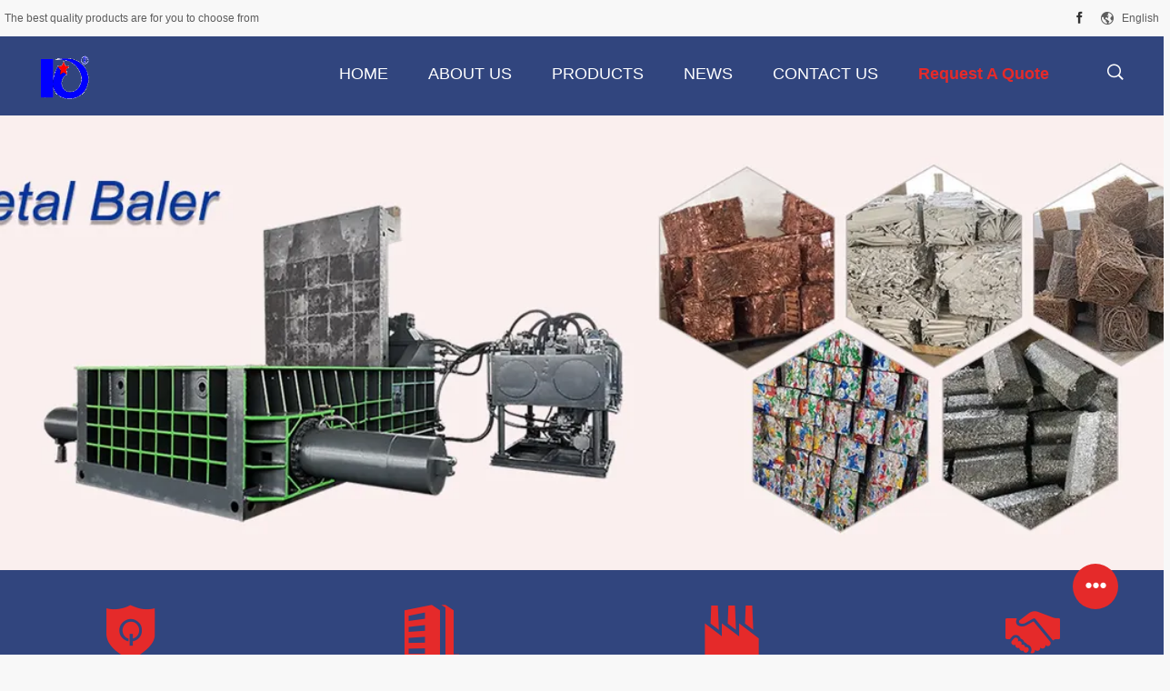

--- FILE ---
content_type: text/html
request_url: https://www.scrapbalermachine.com/
body_size: 28413
content:
<!DOCTYPE html>
<html lang="en">
<head>
	<meta charset="utf-8">
	<meta http-equiv="X-UA-Compatible" content="IE=edge">
	<meta name="viewport" content="width=device-width, initial-scale=1">
    <title>Quality Scrap Baler Machine & Horizontal Baling Machine factory from China</title>
    <meta name="keywords" content="Quality Scrap Baler Machine, Horizontal Baling Machine factory, Scrap Baler Machine manufacturer, Horizontal Baling Machine from China" />
    <meta name="description" content="China leading provider of Scrap Baler Machine and Horizontal Baling Machine, JiangSu DaLongKai Technology Co., Ltd is Horizontal Baling Machine factory." />
				<link rel='preload'
					  href=/photo/scrapbalermachine/sitetpl/style/common.css?ver=1625550380 as='style'><link type='text/css' rel='stylesheet'
					  href=/photo/scrapbalermachine/sitetpl/style/common.css?ver=1625550380 media='all'><meta property="og:title" content="Quality Scrap Baler Machine & Horizontal Baling Machine factory from China" />
<meta property="og:description" content="China leading provider of Scrap Baler Machine and Horizontal Baling Machine, JiangSu DaLongKai Technology Co., Ltd is Horizontal Baling Machine factory." />
<meta property="og:type" content="website" />
<meta property="og:site_name" content="JiangSu DaLongKai Technology Co., Ltd" />
<meta property="og:url" content="https://www.scrapbalermachine.com/" />
<meta property="og:image" content="https://www.scrapbalermachine.com/photo/cl34576825-jiangsu_dalongkai_technology_co_ltd.jpg" />
<link rel="canonical" href="https://www.scrapbalermachine.com/" />
<link rel="alternate" href="https://m.scrapbalermachine.com/" media="only screen and (max-width: 640px)" />
<link hreflang="en" rel="alternate" href="https://www.scrapbalermachine.com/" />
<link hreflang="fr" rel="alternate" href="https://french.scrapbalermachine.com/" />
<link hreflang="de" rel="alternate" href="https://german.scrapbalermachine.com/" />
<link hreflang="it" rel="alternate" href="https://italian.scrapbalermachine.com/" />
<link hreflang="ru" rel="alternate" href="https://russian.scrapbalermachine.com/" />
<link hreflang="es" rel="alternate" href="https://spanish.scrapbalermachine.com/" />
<link hreflang="pt" rel="alternate" href="https://portuguese.scrapbalermachine.com/" />
<link hreflang="nl" rel="alternate" href="https://dutch.scrapbalermachine.com/" />
<link hreflang="el" rel="alternate" href="https://greek.scrapbalermachine.com/" />
<link hreflang="ja" rel="alternate" href="https://japanese.scrapbalermachine.com/" />
<link hreflang="ko" rel="alternate" href="https://korean.scrapbalermachine.com/" />
<link hreflang="x-default" rel="alternate" href="https://www.scrapbalermachine.com/" />
<link rel="stylesheet" type="text/css" href="/js/guidefirstcommon.css" />
<style type="text/css">
/*<![CDATA[*/
.consent__cookie {position: fixed;top: 0;left: 0;width: 100%;height: 0%;z-index: 100000;}.consent__cookie_bg {position: fixed;top: 0;left: 0;width: 100%;height: 100%;background: #000;opacity: .6;display: none }.consent__cookie_rel {position: fixed;bottom:0;left: 0;width: 100%;background: #fff;display: -webkit-box;display: -ms-flexbox;display: flex;flex-wrap: wrap;padding: 24px 80px;-webkit-box-sizing: border-box;box-sizing: border-box;-webkit-box-pack: justify;-ms-flex-pack: justify;justify-content: space-between;-webkit-transition: all ease-in-out .3s;transition: all ease-in-out .3s }.consent__close {position: absolute;top: 20px;right: 20px;cursor: pointer }.consent__close svg {fill: #777 }.consent__close:hover svg {fill: #000 }.consent__cookie_box {flex: 1;word-break: break-word;}.consent__warm {color: #777;font-size: 16px;margin-bottom: 12px;line-height: 19px }.consent__title {color: #333;font-size: 20px;font-weight: 600;margin-bottom: 12px;line-height: 23px }.consent__itxt {color: #333;font-size: 14px;margin-bottom: 12px;display: -webkit-box;display: -ms-flexbox;display: flex;-webkit-box-align: center;-ms-flex-align: center;align-items: center }.consent__itxt i {display: -webkit-inline-box;display: -ms-inline-flexbox;display: inline-flex;width: 28px;height: 28px;border-radius: 50%;background: #e0f9e9;margin-right: 8px;-webkit-box-align: center;-ms-flex-align: center;align-items: center;-webkit-box-pack: center;-ms-flex-pack: center;justify-content: center }.consent__itxt svg {fill: #3ca860 }.consent__txt {color: #a6a6a6;font-size: 14px;margin-bottom: 8px;line-height: 17px }.consent__btns {display: -webkit-box;display: -ms-flexbox;display: flex;-webkit-box-orient: vertical;-webkit-box-direction: normal;-ms-flex-direction: column;flex-direction: column;-webkit-box-pack: center;-ms-flex-pack: center;justify-content: center;flex-shrink: 0;}.consent__btn {width: 280px;height: 40px;line-height: 40px;text-align: center;background: #3ca860;color: #fff;border-radius: 4px;margin: 8px 0;-webkit-box-sizing: border-box;box-sizing: border-box;cursor: pointer;font-size:14px}.consent__btn:hover {background: #00823b }.consent__btn.empty {color: #3ca860;border: 1px solid #3ca860;background: #fff }.consent__btn.empty:hover {background: #3ca860;color: #fff }.open .consent__cookie_bg {display: block }.open .consent__cookie_rel {bottom: 0 }@media (max-width: 760px) {.consent__btns {width: 100%;align-items: center;}.consent__cookie_rel {padding: 20px 24px }}.consent__cookie.open {display: block;}.consent__cookie {display: none;}
/*]]>*/
</style>
<style type="text/css">
/*<![CDATA[*/
@media only screen and (max-width:640px){.contact_now_dialog .content-wrap .desc{background-image:url(/images/cta_images/bg_s.png) !important}}.contact_now_dialog .content-wrap .content-wrap_header .cta-close{background-image:url(/images/cta_images/sprite.png) !important}.contact_now_dialog .content-wrap .desc{background-image:url(/images/cta_images/bg_l.png) !important}.contact_now_dialog .content-wrap .cta-btn i{background-image:url(/images/cta_images/sprite.png) !important}.contact_now_dialog .content-wrap .head-tip img{content:url(/images/cta_images/cta_contact_now.png) !important}.cusim{background-image:url(/images/imicon/im.svg) !important}.cuswa{background-image:url(/images/imicon/wa.png) !important}.cusall{background-image:url(/images/imicon/allchat.svg) !important}
/*]]>*/
</style>
<script type="text/javascript" src="/js/guidefirstcommon.js"></script>
<script type="text/javascript">
/*<![CDATA[*/
window.isvideotpl = 0;window.detailurl = '';
var colorUrl = '';var isShowGuide = 2;var showGuideColor = 0;var im_appid = 10003;var im_msg="Good day, what product are you looking for?";

var cta_cid = 48298;var use_defaulProductInfo = 0;var cta_pid = 0;var test_company = 0;var webim_domain = '';var company_type = 0;var cta_equipment = 'pc'; var setcookie = 'setwebimCookie(0,0,0)'; var whatsapplink = "https://wa.me/8613771267693?text=Hi%2C+JiangSu+DaLongKai+Technology+Co.%2C+Ltd%2C+I%27m+interested+in+your+products."; function insertMeta(){var str = '<meta name="mobile-web-app-capable" content="yes" /><meta name="viewport" content="width=device-width, initial-scale=1.0" />';document.head.insertAdjacentHTML('beforeend',str);} var element = document.querySelector('a.footer_webim_a[href="/webim/webim_tab.html"]');if (element) {element.parentNode.removeChild(element);}

var colorUrl = '';
var aisearch = 0;
var selfUrl = '';
window.playerReportUrl='/vod/view_count/report';
var query_string = ["index","index"];
var g_tp = '';
var customtplcolor = 99704;
var str_chat = 'chat';
				var str_call_now = 'call now';
var str_chat_now = 'chat now';
var str_contact1 = 'Get Best Price';var str_chat_lang='english';var str_contact2 = 'Get Price';var str_contact2 = 'Best Price';var str_contact = 'Contact';
window.predomainsub = "";
/*]]>*/
</script>
</head>
<body>
<img src="/logo.gif" style="display:none" alt="logo"/>
<a style="display: none!important;" title="JiangSu DaLongKai Technology Co., Ltd" class="float-inquiry" href="/contactnow.html" onclick='setinquiryCookie("{\"showproduct\":0,\"pid\":0,\"name\":\"\",\"source_url\":\"\",\"picurl\":\"\",\"propertyDetail\":[],\"username\":\"Mrs. Emma\",\"viewTime\":\"Last Login : 6 hours 22 minutes ago\",\"subject\":\"Please send me the good price\",\"countrycode\":\"US\"}");'></a>
<script>
var originProductInfo = '';
var originProductInfo = {"showproduct":1,"pid":"13643544","name":"500T Horizontal Waste Metal Baling Machine Steel Scrap Pressing","source_url":"\/sale-13643544-500t-horizontal-waste-metal-baling-machine-steel-scrap-pressing.html","picurl":"\/photo\/pd32974941-500t_horizontal_waste_metal_baling_machine_steel_scrap_pressing.jpg","propertyDetail":[["Main Cyl. Force","500Ton"],["Weight of bale","700~2000 kg"],["Size of bale","700*700 W\u00d7H\/mm"],["Motor power","37*4 kw"]],"company_name":null,"picurl_c":"\/photo\/pc32974941-500t_horizontal_waste_metal_baling_machine_steel_scrap_pressing.jpg","price":"Negotiation","username":"emma","viewTime":"Last Login : 1 hours 22 minutes ago","subject":"Please send me more information on your 500T Horizontal Waste Metal Baling Machine Steel Scrap Pressing","countrycode":"US"};
var save_url = "/contactsave.html";
var update_url = "/updateinquiry.html";
var productInfo = {};
var defaulProductInfo = {};
var myDate = new Date();
var curDate = myDate.getFullYear()+'-'+(parseInt(myDate.getMonth())+1)+'-'+myDate.getDate();
var message = '';
var default_pop = 1;
var leaveMessageDialog = document.getElementsByClassName('leave-message-dialog')[0]; // 获取弹层
var _$$ = function (dom) {
    return document.querySelectorAll(dom);
};
resInfo = originProductInfo;
resInfo['name'] = resInfo['name'] || '';
defaulProductInfo.pid = resInfo['pid'];
defaulProductInfo.productName = resInfo['name'] ?? '';
defaulProductInfo.productInfo = resInfo['propertyDetail'];
defaulProductInfo.productImg = resInfo['picurl_c'];
defaulProductInfo.subject = resInfo['subject'] ?? '';
defaulProductInfo.productImgAlt = resInfo['name'] ?? '';
var inquirypopup_tmp = 1;
var message = 'Dear,'+'\r\n'+"I am interested in"+' '+trim(resInfo['name'])+", could you send me more details such as type, size, MOQ, material, etc."+'\r\n'+"Thanks!"+'\r\n'+"Waiting for your reply.";
var message_1 = 'Dear,'+'\r\n'+"I am interested in"+' '+trim(resInfo['name'])+", could you send me more details such as type, size, MOQ, material, etc."+'\r\n'+"Thanks!"+'\r\n'+"Waiting for your reply.";
var message_2 = 'Hello,'+'\r\n'+"I am looking for"+' '+trim(resInfo['name'])+", please send me the price, specification and picture."+'\r\n'+"Your swift response will be highly appreciated."+'\r\n'+"Feel free to contact me for more information."+'\r\n'+"Thanks a lot.";
var message_3 = 'Hello,'+'\r\n'+trim(resInfo['name'])+' '+"meets my expectations."+'\r\n'+"Please give me the best price and some other product information."+'\r\n'+"Feel free to contact me via my mail."+'\r\n'+"Thanks a lot.";
var message_5 = 'Hi there,'+'\r\n'+"I am very interested in your"+' '+trim(resInfo['name'])+'.'+'\r\n'+"Please send me your product details."+'\r\n'+"Looking forward to your quick reply."+'\r\n'+"Feel free to contact me by mail."+'\r\n'+"Regards!";
var message_4 = 'Dear,'+'\r\n'+"What is the FOB price on your"+' '+trim(resInfo['name'])+'?'+'\r\n'+"Which is the nearest port name?"+'\r\n'+"Please reply me as soon as possible, it would be better to share further information."+'\r\n'+"Regards!";
var message_6 = 'Dear,'+'\r\n'+"Please provide us with information about your"+' '+trim(resInfo['name'])+", such as type, size, material, and of course the best price."+'\r\n'+"Looking forward to your quick reply."+'\r\n'+"Thank you!";
var message_7 = 'Dear,'+'\r\n'+"Can you supply"+' '+trim(resInfo['name'])+" for us?"+'\r\n'+"First we want a price list and some product details."+'\r\n'+"I hope to get reply asap and look forward to cooperation."+'\r\n'+"Thank you very much.";
var message_8 = 'hi,'+'\r\n'+"I am looking for"+' '+trim(resInfo['name'])+", please give me some more detailed product information."+'\r\n'+"I look forward to your reply."+'\r\n'+"Thank you!";
var message_9 = 'Hello,'+'\r\n'+"Your"+' '+trim(resInfo['name'])+" meets my requirements very well."+'\r\n'+"Please send me the price, specification, and similar model will be OK."+'\r\n'+"Feel free to chat with me."+'\r\n'+"Thanks!";
var message_10 = 'Dear,'+'\r\n'+"I want to know more about the details and quotation of"+' '+trim(resInfo['name'])+'.'+'\r\n'+"Feel free to contact me."+'\r\n'+"Regards!";

var r = getRandom(1,10);

defaulProductInfo.message = eval("message_"+r);
    defaulProductInfo.message = eval("message_"+r);
        var mytAjax = {

    post: function(url, data, fn) {
        var xhr = new XMLHttpRequest();
        xhr.open("POST", url, true);
        xhr.setRequestHeader("Content-Type", "application/x-www-form-urlencoded;charset=UTF-8");
        xhr.setRequestHeader("X-Requested-With", "XMLHttpRequest");
        xhr.setRequestHeader('Content-Type','text/plain;charset=UTF-8');
        xhr.onreadystatechange = function() {
            if(xhr.readyState == 4 && (xhr.status == 200 || xhr.status == 304)) {
                fn.call(this, xhr.responseText);
            }
        };
        xhr.send(data);
    },

    postform: function(url, data, fn) {
        var xhr = new XMLHttpRequest();
        xhr.open("POST", url, true);
        xhr.setRequestHeader("X-Requested-With", "XMLHttpRequest");
        xhr.onreadystatechange = function() {
            if(xhr.readyState == 4 && (xhr.status == 200 || xhr.status == 304)) {
                fn.call(this, xhr.responseText);
            }
        };
        xhr.send(data);
    }
};
/*window.onload = function(){
    leaveMessageDialog = document.getElementsByClassName('leave-message-dialog')[0];
    if (window.localStorage.recordDialogStatus=='undefined' || (window.localStorage.recordDialogStatus!='undefined' && window.localStorage.recordDialogStatus != curDate)) {
        setTimeout(function(){
            if(parseInt(inquirypopup_tmp%10) == 1){
                creatDialog(defaulProductInfo, 1);
            }
        }, 6000);
    }
};*/
function trim(str)
{
    str = str.replace(/(^\s*)/g,"");
    return str.replace(/(\s*$)/g,"");
};
function getRandom(m,n){
    var num = Math.floor(Math.random()*(m - n) + n);
    return num;
};
function strBtn(param) {

    var starattextarea = document.getElementById("textareamessage").value.length;
    var email = document.getElementById("startEmail").value;

    var default_tip = document.querySelectorAll(".watermark_container").length;
    if (20 < starattextarea && starattextarea < 3000) {
        if(default_tip>0){
            document.getElementById("textareamessage1").parentNode.parentNode.nextElementSibling.style.display = "none";
        }else{
            document.getElementById("textareamessage1").parentNode.nextElementSibling.style.display = "none";
        }

    } else {
        if(default_tip>0){
            document.getElementById("textareamessage1").parentNode.parentNode.nextElementSibling.style.display = "block";
        }else{
            document.getElementById("textareamessage1").parentNode.nextElementSibling.style.display = "block";
        }

        return;
    }

    // var re = /^([a-zA-Z0-9_-])+@([a-zA-Z0-9_-])+\.([a-zA-Z0-9_-])+/i;/*邮箱不区分大小写*/
    var re = /^[a-zA-Z0-9][\w-]*(\.?[\w-]+)*@[a-zA-Z0-9-]+(\.[a-zA-Z0-9]+)+$/i;
    if (!re.test(email)) {
        document.getElementById("startEmail").nextElementSibling.style.display = "block";
        return;
    } else {
        document.getElementById("startEmail").nextElementSibling.style.display = "none";
    }

    var subject = document.getElementById("pop_subject").value;
    var pid = document.getElementById("pop_pid").value;
    var message = document.getElementById("textareamessage").value;
    var sender_email = document.getElementById("startEmail").value;
    var tel = '';
    if (document.getElementById("tel0") != undefined && document.getElementById("tel0") != '')
        tel = document.getElementById("tel0").value;
    var form_serialize = '&tel='+tel;

    form_serialize = form_serialize.replace(/\+/g, "%2B");
    mytAjax.post(save_url,"pid="+pid+"&subject="+subject+"&email="+sender_email+"&message="+(message)+form_serialize,function(res){
        var mes = JSON.parse(res);
        if(mes.status == 200){
            var iid = mes.iid;
            document.getElementById("pop_iid").value = iid;
            document.getElementById("pop_uuid").value = mes.uuid;

            if(typeof gtag_report_conversion === "function"){
                gtag_report_conversion();//执行统计js代码
            }
            if(typeof fbq === "function"){
                fbq('track','Purchase');//执行统计js代码
            }
        }
    });
    for (var index = 0; index < document.querySelectorAll(".dialog-content-pql").length; index++) {
        document.querySelectorAll(".dialog-content-pql")[index].style.display = "none";
    };
    $('#idphonepql').val(tel);
    document.getElementById("dialog-content-pql-id").style.display = "block";
    ;
};
function twoBtnOk(param) {

    var selectgender = document.getElementById("Mr").innerHTML;
    var iid = document.getElementById("pop_iid").value;
    var sendername = document.getElementById("idnamepql").value;
    var senderphone = document.getElementById("idphonepql").value;
    var sendercname = document.getElementById("idcompanypql").value;
    var uuid = document.getElementById("pop_uuid").value;
    var gender = 2;
    if(selectgender == 'Mr.') gender = 0;
    if(selectgender == 'Mrs.') gender = 1;
    var pid = document.getElementById("pop_pid").value;
    var form_serialize = '';

        form_serialize = form_serialize.replace(/\+/g, "%2B");

    mytAjax.post(update_url,"iid="+iid+"&gender="+gender+"&uuid="+uuid+"&name="+(sendername)+"&tel="+(senderphone)+"&company="+(sendercname)+form_serialize,function(res){});

    for (var index = 0; index < document.querySelectorAll(".dialog-content-pql").length; index++) {
        document.querySelectorAll(".dialog-content-pql")[index].style.display = "none";
    };
    document.getElementById("dialog-content-pql-ok").style.display = "block";

};
function toCheckMust(name) {
    $('#'+name+'error').hide();
}
function handClidk(param) {
    var starattextarea = document.getElementById("textareamessage1").value.length;
    var email = document.getElementById("startEmail1").value;
    var default_tip = document.querySelectorAll(".watermark_container").length;
    if (20 < starattextarea && starattextarea < 3000) {
        if(default_tip>0){
            document.getElementById("textareamessage1").parentNode.parentNode.nextElementSibling.style.display = "none";
        }else{
            document.getElementById("textareamessage1").parentNode.nextElementSibling.style.display = "none";
        }

    } else {
        if(default_tip>0){
            document.getElementById("textareamessage1").parentNode.parentNode.nextElementSibling.style.display = "block";
        }else{
            document.getElementById("textareamessage1").parentNode.nextElementSibling.style.display = "block";
        }

        return;
    }

    // var re = /^([a-zA-Z0-9_-])+@([a-zA-Z0-9_-])+\.([a-zA-Z0-9_-])+/i;
    var re = /^[a-zA-Z0-9][\w-]*(\.?[\w-]+)*@[a-zA-Z0-9-]+(\.[a-zA-Z0-9]+)+$/i;
    if (!re.test(email)) {
        document.getElementById("startEmail1").nextElementSibling.style.display = "block";
        return;
    } else {
        document.getElementById("startEmail1").nextElementSibling.style.display = "none";
    }

    var subject = document.getElementById("pop_subject").value;
    var pid = document.getElementById("pop_pid").value;
    var message = document.getElementById("textareamessage1").value;
    var sender_email = document.getElementById("startEmail1").value;
    var form_serialize = tel = '';
    if (document.getElementById("tel1") != undefined && document.getElementById("tel1") != '')
        tel = document.getElementById("tel1").value;
        mytAjax.post(save_url,"email="+sender_email+"&tel="+tel+"&pid="+pid+"&message="+message+"&subject="+subject+form_serialize,function(res){

        var mes = JSON.parse(res);
        if(mes.status == 200){
            var iid = mes.iid;
            document.getElementById("pop_iid").value = iid;
            document.getElementById("pop_uuid").value = mes.uuid;
            if(typeof gtag_report_conversion === "function"){
                gtag_report_conversion();//执行统计js代码
            }
        }

    });
    for (var index = 0; index < document.querySelectorAll(".dialog-content-pql").length; index++) {
        document.querySelectorAll(".dialog-content-pql")[index].style.display = "none";
    };
    $('#idphonepql').val(tel);
    document.getElementById("dialog-content-pql-id").style.display = "block";

};
window.addEventListener('load', function () {
    $('.checkbox-wrap label').each(function(){
        if($(this).find('input').prop('checked')){
            $(this).addClass('on')
        }else {
            $(this).removeClass('on')
        }
    })
    $(document).on('click', '.checkbox-wrap label' , function(ev){
        if (ev.target.tagName.toUpperCase() != 'INPUT') {
            $(this).toggleClass('on')
        }
    })
})

function hand_video(pdata) {
    data = JSON.parse(pdata);
    productInfo.productName = data.productName;
    productInfo.productInfo = data.productInfo;
    productInfo.productImg = data.productImg;
    productInfo.subject = data.subject;

    var message = 'Dear,'+'\r\n'+"I am interested in"+' '+trim(data.productName)+", could you send me more details such as type, size, quantity, material, etc."+'\r\n'+"Thanks!"+'\r\n'+"Waiting for your reply.";

    var message = 'Dear,'+'\r\n'+"I am interested in"+' '+trim(data.productName)+", could you send me more details such as type, size, MOQ, material, etc."+'\r\n'+"Thanks!"+'\r\n'+"Waiting for your reply.";
    var message_1 = 'Dear,'+'\r\n'+"I am interested in"+' '+trim(data.productName)+", could you send me more details such as type, size, MOQ, material, etc."+'\r\n'+"Thanks!"+'\r\n'+"Waiting for your reply.";
    var message_2 = 'Hello,'+'\r\n'+"I am looking for"+' '+trim(data.productName)+", please send me the price, specification and picture."+'\r\n'+"Your swift response will be highly appreciated."+'\r\n'+"Feel free to contact me for more information."+'\r\n'+"Thanks a lot.";
    var message_3 = 'Hello,'+'\r\n'+trim(data.productName)+' '+"meets my expectations."+'\r\n'+"Please give me the best price and some other product information."+'\r\n'+"Feel free to contact me via my mail."+'\r\n'+"Thanks a lot.";

    var message_4 = 'Dear,'+'\r\n'+"What is the FOB price on your"+' '+trim(data.productName)+'?'+'\r\n'+"Which is the nearest port name?"+'\r\n'+"Please reply me as soon as possible, it would be better to share further information."+'\r\n'+"Regards!";
    var message_5 = 'Hi there,'+'\r\n'+"I am very interested in your"+' '+trim(data.productName)+'.'+'\r\n'+"Please send me your product details."+'\r\n'+"Looking forward to your quick reply."+'\r\n'+"Feel free to contact me by mail."+'\r\n'+"Regards!";

    var message_6 = 'Dear,'+'\r\n'+"Please provide us with information about your"+' '+trim(data.productName)+", such as type, size, material, and of course the best price."+'\r\n'+"Looking forward to your quick reply."+'\r\n'+"Thank you!";
    var message_7 = 'Dear,'+'\r\n'+"Can you supply"+' '+trim(data.productName)+" for us?"+'\r\n'+"First we want a price list and some product details."+'\r\n'+"I hope to get reply asap and look forward to cooperation."+'\r\n'+"Thank you very much.";
    var message_8 = 'hi,'+'\r\n'+"I am looking for"+' '+trim(data.productName)+", please give me some more detailed product information."+'\r\n'+"I look forward to your reply."+'\r\n'+"Thank you!";
    var message_9 = 'Hello,'+'\r\n'+"Your"+' '+trim(data.productName)+" meets my requirements very well."+'\r\n'+"Please send me the price, specification, and similar model will be OK."+'\r\n'+"Feel free to chat with me."+'\r\n'+"Thanks!";
    var message_10 = 'Dear,'+'\r\n'+"I want to know more about the details and quotation of"+' '+trim(data.productName)+'.'+'\r\n'+"Feel free to contact me."+'\r\n'+"Regards!";

    var r = getRandom(1,10);

    productInfo.message = eval("message_"+r);
            if(parseInt(inquirypopup_tmp/10) == 1){
        productInfo.message = "";
    }
    productInfo.pid = data.pid;
    creatDialog(productInfo, 2);
};

function handDialog(pdata) {
    data = JSON.parse(pdata);
    productInfo.productName = data.productName;
    productInfo.productInfo = data.productInfo;
    productInfo.productImg = data.productImg;
    productInfo.subject = data.subject;

    var message = 'Dear,'+'\r\n'+"I am interested in"+' '+trim(data.productName)+", could you send me more details such as type, size, quantity, material, etc."+'\r\n'+"Thanks!"+'\r\n'+"Waiting for your reply.";

    var message = 'Dear,'+'\r\n'+"I am interested in"+' '+trim(data.productName)+", could you send me more details such as type, size, MOQ, material, etc."+'\r\n'+"Thanks!"+'\r\n'+"Waiting for your reply.";
    var message_1 = 'Dear,'+'\r\n'+"I am interested in"+' '+trim(data.productName)+", could you send me more details such as type, size, MOQ, material, etc."+'\r\n'+"Thanks!"+'\r\n'+"Waiting for your reply.";
    var message_2 = 'Hello,'+'\r\n'+"I am looking for"+' '+trim(data.productName)+", please send me the price, specification and picture."+'\r\n'+"Your swift response will be highly appreciated."+'\r\n'+"Feel free to contact me for more information."+'\r\n'+"Thanks a lot.";
    var message_3 = 'Hello,'+'\r\n'+trim(data.productName)+' '+"meets my expectations."+'\r\n'+"Please give me the best price and some other product information."+'\r\n'+"Feel free to contact me via my mail."+'\r\n'+"Thanks a lot.";

    var message_4 = 'Dear,'+'\r\n'+"What is the FOB price on your"+' '+trim(data.productName)+'?'+'\r\n'+"Which is the nearest port name?"+'\r\n'+"Please reply me as soon as possible, it would be better to share further information."+'\r\n'+"Regards!";
    var message_5 = 'Hi there,'+'\r\n'+"I am very interested in your"+' '+trim(data.productName)+'.'+'\r\n'+"Please send me your product details."+'\r\n'+"Looking forward to your quick reply."+'\r\n'+"Feel free to contact me by mail."+'\r\n'+"Regards!";
        var message_6 = 'Dear,'+'\r\n'+"Please provide us with information about your"+' '+trim(data.productName)+", such as type, size, material, and of course the best price."+'\r\n'+"Looking forward to your quick reply."+'\r\n'+"Thank you!";
    var message_7 = 'Dear,'+'\r\n'+"Can you supply"+' '+trim(data.productName)+" for us?"+'\r\n'+"First we want a price list and some product details."+'\r\n'+"I hope to get reply asap and look forward to cooperation."+'\r\n'+"Thank you very much.";
    var message_8 = 'hi,'+'\r\n'+"I am looking for"+' '+trim(data.productName)+", please give me some more detailed product information."+'\r\n'+"I look forward to your reply."+'\r\n'+"Thank you!";
    var message_9 = 'Hello,'+'\r\n'+"Your"+' '+trim(data.productName)+" meets my requirements very well."+'\r\n'+"Please send me the price, specification, and similar model will be OK."+'\r\n'+"Feel free to chat with me."+'\r\n'+"Thanks!";
    var message_10 = 'Dear,'+'\r\n'+"I want to know more about the details and quotation of"+' '+trim(data.productName)+'.'+'\r\n'+"Feel free to contact me."+'\r\n'+"Regards!";

    var r = getRandom(1,10);
    productInfo.message = eval("message_"+r);
            if(parseInt(inquirypopup_tmp/10) == 1){
        productInfo.message = "";
    }
    productInfo.pid = data.pid;
    creatDialog(productInfo, 2);
};

function closepql(param) {

    leaveMessageDialog.style.display = 'none';
};

function closepql2(param) {

    for (var index = 0; index < document.querySelectorAll(".dialog-content-pql").length; index++) {
        document.querySelectorAll(".dialog-content-pql")[index].style.display = "none";
    };
    document.getElementById("dialog-content-pql-ok").style.display = "block";
};

function decodeHtmlEntities(str) {
    var tempElement = document.createElement('div');
    tempElement.innerHTML = str;
    return tempElement.textContent || tempElement.innerText || '';
}

function initProduct(productInfo,type){

    productInfo.productName = decodeHtmlEntities(productInfo.productName);
    productInfo.message = decodeHtmlEntities(productInfo.message);

    leaveMessageDialog = document.getElementsByClassName('leave-message-dialog')[0];
    leaveMessageDialog.style.display = "block";
    if(type == 3){
        var popinquiryemail = document.getElementById("popinquiryemail").value;
        _$$("#startEmail1")[0].value = popinquiryemail;
    }else{
        _$$("#startEmail1")[0].value = "";
    }
    _$$("#startEmail")[0].value = "";
    _$$("#idnamepql")[0].value = "";
    _$$("#idphonepql")[0].value = "";
    _$$("#idcompanypql")[0].value = "";

    _$$("#pop_pid")[0].value = productInfo.pid;
    _$$("#pop_subject")[0].value = productInfo.subject;
    
    if(parseInt(inquirypopup_tmp/10) == 1){
        productInfo.message = "";
    }

    _$$("#textareamessage1")[0].value = productInfo.message;
    _$$("#textareamessage")[0].value = productInfo.message;

    _$$("#dialog-content-pql-id .titlep")[0].innerHTML = productInfo.productName;
    _$$("#dialog-content-pql-id img")[0].setAttribute("src", productInfo.productImg);
    _$$("#dialog-content-pql-id img")[0].setAttribute("alt", productInfo.productImgAlt);

    _$$("#dialog-content-pql-id-hand img")[0].setAttribute("src", productInfo.productImg);
    _$$("#dialog-content-pql-id-hand img")[0].setAttribute("alt", productInfo.productImgAlt);
    _$$("#dialog-content-pql-id-hand .titlep")[0].innerHTML = productInfo.productName;

    if (productInfo.productInfo.length > 0) {
        var ul2, ul;
        ul = document.createElement("ul");
        for (var index = 0; index < productInfo.productInfo.length; index++) {
            var el = productInfo.productInfo[index];
            var li = document.createElement("li");
            var span1 = document.createElement("span");
            span1.innerHTML = el[0] + ":";
            var span2 = document.createElement("span");
            span2.innerHTML = el[1];
            li.appendChild(span1);
            li.appendChild(span2);
            ul.appendChild(li);

        }
        ul2 = ul.cloneNode(true);
        if (type === 1) {
            _$$("#dialog-content-pql-id .left")[0].replaceChild(ul, _$$("#dialog-content-pql-id .left ul")[0]);
        } else {
            _$$("#dialog-content-pql-id-hand .left")[0].replaceChild(ul2, _$$("#dialog-content-pql-id-hand .left ul")[0]);
            _$$("#dialog-content-pql-id .left")[0].replaceChild(ul, _$$("#dialog-content-pql-id .left ul")[0]);
        }
    };
    for (var index = 0; index < _$$("#dialog-content-pql-id .right ul li").length; index++) {
        _$$("#dialog-content-pql-id .right ul li")[index].addEventListener("click", function (params) {
            _$$("#dialog-content-pql-id .right #Mr")[0].innerHTML = this.innerHTML
        }, false)

    };

};
function closeInquiryCreateDialog() {
    document.getElementById("xuanpan_dialog_box_pql").style.display = "none";
};
function showInquiryCreateDialog() {
    document.getElementById("xuanpan_dialog_box_pql").style.display = "block";
};
function submitPopInquiry(){
    var message = document.getElementById("inquiry_message").value;
    var email = document.getElementById("inquiry_email").value;
    var subject = defaulProductInfo.subject;
    var pid = defaulProductInfo.pid;
    if (email === undefined) {
        showInquiryCreateDialog();
        document.getElementById("inquiry_email").style.border = "1px solid red";
        return false;
    };
    if (message === undefined) {
        showInquiryCreateDialog();
        document.getElementById("inquiry_message").style.border = "1px solid red";
        return false;
    };
    if (email.search(/^\w+((-\w+)|(\.\w+))*\@[A-Za-z0-9]+((\.|-)[A-Za-z0-9]+)*\.[A-Za-z0-9]+$/) == -1) {
        document.getElementById("inquiry_email").style.border= "1px solid red";
        showInquiryCreateDialog();
        return false;
    } else {
        document.getElementById("inquiry_email").style.border= "";
    };
    if (message.length < 20 || message.length >3000) {
        showInquiryCreateDialog();
        document.getElementById("inquiry_message").style.border = "1px solid red";
        return false;
    } else {
        document.getElementById("inquiry_message").style.border = "";
    };
    var tel = '';
    if (document.getElementById("tel") != undefined && document.getElementById("tel") != '')
        tel = document.getElementById("tel").value;

    mytAjax.post(save_url,"pid="+pid+"&subject="+subject+"&email="+email+"&message="+(message)+'&tel='+tel,function(res){
        var mes = JSON.parse(res);
        if(mes.status == 200){
            var iid = mes.iid;
            document.getElementById("pop_iid").value = iid;
            document.getElementById("pop_uuid").value = mes.uuid;

        }
    });
    initProduct(defaulProductInfo);
    for (var index = 0; index < document.querySelectorAll(".dialog-content-pql").length; index++) {
        document.querySelectorAll(".dialog-content-pql")[index].style.display = "none";
    };
    $('#idphonepql').val(tel);
    document.getElementById("dialog-content-pql-id").style.display = "block";

};

//带附件上传
function submitPopInquiryfile(email_id,message_id,check_sort,name_id,phone_id,company_id,attachments){

    if(typeof(check_sort) == 'undefined'){
        check_sort = 0;
    }
    var message = document.getElementById(message_id).value;
    var email = document.getElementById(email_id).value;
    var attachments = document.getElementById(attachments).value;
    if(typeof(name_id) !== 'undefined' && name_id != ""){
        var name  = document.getElementById(name_id).value;
    }
    if(typeof(phone_id) !== 'undefined' && phone_id != ""){
        var phone = document.getElementById(phone_id).value;
    }
    if(typeof(company_id) !== 'undefined' && company_id != ""){
        var company = document.getElementById(company_id).value;
    }
    var subject = defaulProductInfo.subject;
    var pid = defaulProductInfo.pid;

    if(check_sort == 0){
        if (email === undefined) {
            showInquiryCreateDialog();
            document.getElementById(email_id).style.border = "1px solid red";
            return false;
        };
        if (message === undefined) {
            showInquiryCreateDialog();
            document.getElementById(message_id).style.border = "1px solid red";
            return false;
        };

        if (email.search(/^\w+((-\w+)|(\.\w+))*\@[A-Za-z0-9]+((\.|-)[A-Za-z0-9]+)*\.[A-Za-z0-9]+$/) == -1) {
            document.getElementById(email_id).style.border= "1px solid red";
            showInquiryCreateDialog();
            return false;
        } else {
            document.getElementById(email_id).style.border= "";
        };
        if (message.length < 20 || message.length >3000) {
            showInquiryCreateDialog();
            document.getElementById(message_id).style.border = "1px solid red";
            return false;
        } else {
            document.getElementById(message_id).style.border = "";
        };
    }else{

        if (message === undefined) {
            showInquiryCreateDialog();
            document.getElementById(message_id).style.border = "1px solid red";
            return false;
        };

        if (email === undefined) {
            showInquiryCreateDialog();
            document.getElementById(email_id).style.border = "1px solid red";
            return false;
        };

        if (message.length < 20 || message.length >3000) {
            showInquiryCreateDialog();
            document.getElementById(message_id).style.border = "1px solid red";
            return false;
        } else {
            document.getElementById(message_id).style.border = "";
        };

        if (email.search(/^\w+((-\w+)|(\.\w+))*\@[A-Za-z0-9]+((\.|-)[A-Za-z0-9]+)*\.[A-Za-z0-9]+$/) == -1) {
            document.getElementById(email_id).style.border= "1px solid red";
            showInquiryCreateDialog();
            return false;
        } else {
            document.getElementById(email_id).style.border= "";
        };

    };

    mytAjax.post(save_url,"pid="+pid+"&subject="+subject+"&email="+email+"&message="+message+"&company="+company+"&attachments="+attachments,function(res){
        var mes = JSON.parse(res);
        if(mes.status == 200){
            var iid = mes.iid;
            document.getElementById("pop_iid").value = iid;
            document.getElementById("pop_uuid").value = mes.uuid;

            if(typeof gtag_report_conversion === "function"){
                gtag_report_conversion();//执行统计js代码
            }
            if(typeof fbq === "function"){
                fbq('track','Purchase');//执行统计js代码
            }
        }
    });
    initProduct(defaulProductInfo);

    if(name !== undefined && name != ""){
        _$$("#idnamepql")[0].value = name;
    }

    if(phone !== undefined && phone != ""){
        _$$("#idphonepql")[0].value = phone;
    }

    if(company !== undefined && company != ""){
        _$$("#idcompanypql")[0].value = company;
    }

    for (var index = 0; index < document.querySelectorAll(".dialog-content-pql").length; index++) {
        document.querySelectorAll(".dialog-content-pql")[index].style.display = "none";
    };
    document.getElementById("dialog-content-pql-id").style.display = "block";

};
function submitPopInquiryByParam(email_id,message_id,check_sort,name_id,phone_id,company_id){

    if(typeof(check_sort) == 'undefined'){
        check_sort = 0;
    }

    var senderphone = '';
    var message = document.getElementById(message_id).value;
    var email = document.getElementById(email_id).value;
    if(typeof(name_id) !== 'undefined' && name_id != ""){
        var name  = document.getElementById(name_id).value;
    }
    if(typeof(phone_id) !== 'undefined' && phone_id != ""){
        var phone = document.getElementById(phone_id).value;
        senderphone = phone;
    }
    if(typeof(company_id) !== 'undefined' && company_id != ""){
        var company = document.getElementById(company_id).value;
    }
    var subject = defaulProductInfo.subject;
    var pid = defaulProductInfo.pid;

    if(check_sort == 0){
        if (email === undefined) {
            showInquiryCreateDialog();
            document.getElementById(email_id).style.border = "1px solid red";
            return false;
        };
        if (message === undefined) {
            showInquiryCreateDialog();
            document.getElementById(message_id).style.border = "1px solid red";
            return false;
        };

        if (email.search(/^\w+((-\w+)|(\.\w+))*\@[A-Za-z0-9]+((\.|-)[A-Za-z0-9]+)*\.[A-Za-z0-9]+$/) == -1) {
            document.getElementById(email_id).style.border= "1px solid red";
            showInquiryCreateDialog();
            return false;
        } else {
            document.getElementById(email_id).style.border= "";
        };
        if (message.length < 20 || message.length >3000) {
            showInquiryCreateDialog();
            document.getElementById(message_id).style.border = "1px solid red";
            return false;
        } else {
            document.getElementById(message_id).style.border = "";
        };
    }else{

        if (message === undefined) {
            showInquiryCreateDialog();
            document.getElementById(message_id).style.border = "1px solid red";
            return false;
        };

        if (email === undefined) {
            showInquiryCreateDialog();
            document.getElementById(email_id).style.border = "1px solid red";
            return false;
        };

        if (message.length < 20 || message.length >3000) {
            showInquiryCreateDialog();
            document.getElementById(message_id).style.border = "1px solid red";
            return false;
        } else {
            document.getElementById(message_id).style.border = "";
        };

        if (email.search(/^\w+((-\w+)|(\.\w+))*\@[A-Za-z0-9]+((\.|-)[A-Za-z0-9]+)*\.[A-Za-z0-9]+$/) == -1) {
            document.getElementById(email_id).style.border= "1px solid red";
            showInquiryCreateDialog();
            return false;
        } else {
            document.getElementById(email_id).style.border= "";
        };

    };

    var productsku = "";
    if($("#product_sku").length > 0){
        productsku = $("#product_sku").html();
    }

    mytAjax.post(save_url,"tel="+senderphone+"&pid="+pid+"&subject="+subject+"&email="+email+"&message="+message+"&messagesku="+encodeURI(productsku),function(res){
        var mes = JSON.parse(res);
        if(mes.status == 200){
            var iid = mes.iid;
            document.getElementById("pop_iid").value = iid;
            document.getElementById("pop_uuid").value = mes.uuid;

            if(typeof gtag_report_conversion === "function"){
                gtag_report_conversion();//执行统计js代码
            }
            if(typeof fbq === "function"){
                fbq('track','Purchase');//执行统计js代码
            }
        }
    });
    initProduct(defaulProductInfo);

    if(name !== undefined && name != ""){
        _$$("#idnamepql")[0].value = name;
    }

    if(phone !== undefined && phone != ""){
        _$$("#idphonepql")[0].value = phone;
    }

    if(company !== undefined && company != ""){
        _$$("#idcompanypql")[0].value = company;
    }

    for (var index = 0; index < document.querySelectorAll(".dialog-content-pql").length; index++) {
        document.querySelectorAll(".dialog-content-pql")[index].style.display = "none";

    };
    document.getElementById("dialog-content-pql-id").style.display = "block";

};

function creat_videoDialog(productInfo, type) {

    if(type == 1){
        if(default_pop != 1){
            return false;
        }
        window.localStorage.recordDialogStatus = curDate;
    }else{
        default_pop = 0;
    }
    initProduct(productInfo, type);
    if (type === 1) {
        // 自动弹出
        for (var index = 0; index < document.querySelectorAll(".dialog-content-pql").length; index++) {

            document.querySelectorAll(".dialog-content-pql")[index].style.display = "none";
        };
        document.getElementById("dialog-content-pql").style.display = "block";
    } else {
        // 手动弹出
        for (var index = 0; index < document.querySelectorAll(".dialog-content-pql").length; index++) {
            document.querySelectorAll(".dialog-content-pql")[index].style.display = "none";
        };
        document.getElementById("dialog-content-pql-id-hand").style.display = "block";
    }
}

function creatDialog(productInfo, type) {

    if(type == 1){
        if(default_pop != 1){
            return false;
        }
        window.localStorage.recordDialogStatus = curDate;
    }else{
        default_pop = 0;
    }
    initProduct(productInfo, type);
    if (type === 1) {
        // 自动弹出
        for (var index = 0; index < document.querySelectorAll(".dialog-content-pql").length; index++) {

            document.querySelectorAll(".dialog-content-pql")[index].style.display = "none";
        };
        document.getElementById("dialog-content-pql").style.display = "block";
    } else {
        // 手动弹出
        for (var index = 0; index < document.querySelectorAll(".dialog-content-pql").length; index++) {
            document.querySelectorAll(".dialog-content-pql")[index].style.display = "none";
        };
        document.getElementById("dialog-content-pql-id-hand").style.display = "block";
    }
}

//带邮箱信息打开询盘框 emailtype=1表示带入邮箱
function openDialog(emailtype){
    var type = 2;//不带入邮箱，手动弹出
    if(emailtype == 1){
        var popinquiryemail = document.getElementById("popinquiryemail").value;
        // var re = /^([a-zA-Z0-9_-])+@([a-zA-Z0-9_-])+\.([a-zA-Z0-9_-])+/i;
        var re = /^[a-zA-Z0-9][\w-]*(\.?[\w-]+)*@[a-zA-Z0-9-]+(\.[a-zA-Z0-9]+)+$/i;
        if (!re.test(popinquiryemail)) {
            //前端提示样式;
            showInquiryCreateDialog();
            document.getElementById("popinquiryemail").style.border = "1px solid red";
            return false;
        } else {
            //前端提示样式;
        }
        var type = 3;
    }
    creatDialog(defaulProductInfo,type);
}

//上传附件
function inquiryUploadFile(){
    var fileObj = document.querySelector("#fileId").files[0];
    //构建表单数据
    var formData = new FormData();
    var filesize = fileObj.size;
    if(filesize > 10485760 || filesize == 0) {
        document.getElementById("filetips").style.display = "block";
        return false;
    }else {
        document.getElementById("filetips").style.display = "none";
    }
    formData.append('popinquiryfile', fileObj);
    document.getElementById("quotefileform").reset();
    var save_url = "/inquiryuploadfile.html";
    mytAjax.postform(save_url,formData,function(res){
        var mes = JSON.parse(res);
        if(mes.status == 200){
            document.getElementById("uploader-file-info").innerHTML = document.getElementById("uploader-file-info").innerHTML + "<span class=op>"+mes.attfile.name+"<a class=delatt id=att"+mes.attfile.id+" onclick=delatt("+mes.attfile.id+");>Delete</a></span>";
            var nowattachs = document.getElementById("attachments").value;
            if( nowattachs !== ""){
                var attachs = JSON.parse(nowattachs);
                attachs[mes.attfile.id] = mes.attfile;
            }else{
                var attachs = {};
                attachs[mes.attfile.id] = mes.attfile;
            }
            document.getElementById("attachments").value = JSON.stringify(attachs);
        }
    });
}
//附件删除
function delatt(attid)
{
    var nowattachs = document.getElementById("attachments").value;
    if( nowattachs !== ""){
        var attachs = JSON.parse(nowattachs);
        if(attachs[attid] == ""){
            return false;
        }
        var formData = new FormData();
        var delfile = attachs[attid]['filename'];
        var save_url = "/inquirydelfile.html";
        if(delfile != "") {
            formData.append('delfile', delfile);
            mytAjax.postform(save_url, formData, function (res) {
                if(res !== "") {
                    var mes = JSON.parse(res);
                    if (mes.status == 200) {
                        delete attachs[attid];
                        document.getElementById("attachments").value = JSON.stringify(attachs);
                        var s = document.getElementById("att"+attid);
                        s.parentNode.remove();
                    }
                }
            });
        }
    }else{
        return false;
    }
}

</script>
<div class="leave-message-dialog" style="display: none">
<style>
    .leave-message-dialog .close:before, .leave-message-dialog .close:after{
        content:initial;
    }
</style>
<div class="dialog-content-pql" id="dialog-content-pql" style="display: none">
    <span class="close" onclick="closepql()"><img src="/images/close.png" alt="close"></span>
    <div class="title">
        <p class="firstp-pql">Leave a Message</p>
        <p class="lastp-pql">We will call you back soon!</p>
    </div>
    <div class="form">
        <div class="textarea">
            <textarea style='font-family: robot;'  name="" id="textareamessage" cols="30" rows="10" style="margin-bottom:14px;width:100%"
                placeholder="Please enter your inquiry details."></textarea>
        </div>
        <p class="error-pql"> <span class="icon-pql"><img src="/images/error.png" alt="JiangSu DaLongKai Technology Co., Ltd"></span> Your message must be between 20-3,000 characters!</p>
        <input id="startEmail" type="text" placeholder="Enter your E-mail" onkeydown="if(event.keyCode === 13){ strBtn();}">
        <p class="error-pql"><span class="icon-pql"><img src="/images/error.png" alt="JiangSu DaLongKai Technology Co., Ltd"></span> Please check your E-mail! </p>
                <div class="operations">
            <div class='btn' id="submitStart" type="submit" onclick="strBtn()">SUBMIT</div>
        </div>
            </div>
</div>
<div class="dialog-content-pql dialog-content-pql-id" id="dialog-content-pql-id" style="display:none">
            <p class="title">More information facilitates better communication.</p>
        <span class="close" onclick="closepql2()"><svg t="1648434466530" class="icon" viewBox="0 0 1024 1024" version="1.1" xmlns="http://www.w3.org/2000/svg" p-id="2198" width="16" height="16"><path d="M576 512l277.333333 277.333333-64 64-277.333333-277.333333L234.666667 853.333333 170.666667 789.333333l277.333333-277.333333L170.666667 234.666667 234.666667 170.666667l277.333333 277.333333L789.333333 170.666667 853.333333 234.666667 576 512z" fill="#444444" p-id="2199"></path></svg></span>
    <div class="left">
        <div class="img"><img></div>
        <p class="titlep"></p>
        <ul> </ul>
    </div>
    <div class="right">
                <div style="position: relative;">
            <div class="mr"> <span id="Mr">Mr.</span>
                <ul>
                    <li>Mr.</li>
                    <li>Mrs.</li>
                </ul>
            </div>
            <input style="text-indent: 80px;" type="text" id="idnamepql" placeholder="Input your name">
        </div>
        <input type="text"  id="idphonepql"  placeholder="Phone Number">
        <input type="text" id="idcompanypql"  placeholder="Company" onkeydown="if(event.keyCode === 13){ twoBtnOk();}">
                <div class="btn form_new" id="twoBtnOk" onclick="twoBtnOk()">OK</div>
    </div>
</div>

<div class="dialog-content-pql dialog-content-pql-ok" id="dialog-content-pql-ok" style="display:none">
            <p class="title">Submitted successfully!</p>
        <span class="close" onclick="closepql()"><svg t="1648434466530" class="icon" viewBox="0 0 1024 1024" version="1.1" xmlns="http://www.w3.org/2000/svg" p-id="2198" width="16" height="16"><path d="M576 512l277.333333 277.333333-64 64-277.333333-277.333333L234.666667 853.333333 170.666667 789.333333l277.333333-277.333333L170.666667 234.666667 234.666667 170.666667l277.333333 277.333333L789.333333 170.666667 853.333333 234.666667 576 512z" fill="#444444" p-id="2199"></path></svg></span>
    <div class="duihaook"></div>
        <p class="p1" style="text-align: center; font-size: 18px; margin-top: 14px;">We will call you back soon!</p>
    <div class="btn" onclick="closepql()" id="endOk" style="margin: 0 auto;margin-top: 50px;">OK</div>
</div>
<div class="dialog-content-pql dialog-content-pql-id dialog-content-pql-id-hand" id="dialog-content-pql-id-hand"
    style="display:none">
     <input type="hidden" name="pop_pid" id="pop_pid" value="0">
     <input type="hidden" name="pop_subject" id="pop_subject" value="">
     <input type="hidden" name="pop_iid" id="pop_iid" value="0">
     <input type="hidden" name="pop_uuid" id="pop_uuid" value="0">
            <div class="title">
            <p class="firstp-pql">Leave a Message</p>
            <p class="lastp-pql">We will call you back soon!</p>
        </div>
        <span class="close" onclick="closepql()"><svg t="1648434466530" class="icon" viewBox="0 0 1024 1024" version="1.1" xmlns="http://www.w3.org/2000/svg" p-id="2198" width="16" height="16"><path d="M576 512l277.333333 277.333333-64 64-277.333333-277.333333L234.666667 853.333333 170.666667 789.333333l277.333333-277.333333L170.666667 234.666667 234.666667 170.666667l277.333333 277.333333L789.333333 170.666667 853.333333 234.666667 576 512z" fill="#444444" p-id="2199"></path></svg></span>
    <div class="left">
        <div class="img"><img></div>
        <p class="titlep"></p>
        <ul> </ul>
    </div>
    <div class="right" style="float:right">
                <div class="form">
            <div class="textarea">
                <textarea style='font-family: robot;' name="message" id="textareamessage1" cols="30" rows="10"
                    placeholder="Please enter your inquiry details."></textarea>
            </div>
            <p class="error-pql"> <span class="icon-pql"><img src="/images/error.png" alt="JiangSu DaLongKai Technology Co., Ltd"></span> Your message must be between 20-3,000 characters!</p>

                            <input style="display:none" id="tel1" name="tel" type="text" oninput="value=value.replace(/[^0-9_+-]/g,'');" placeholder="Phone Number">
                        <input id='startEmail1' name='email' data-type='1' type='text'
                   placeholder="Enter your E-mail"
                   onkeydown='if(event.keyCode === 13){ handClidk();}'>
            <p class='error-pql'><span class='icon-pql'>
                    <img src="/images/error.png" alt="JiangSu DaLongKai Technology Co., Ltd"></span> Please check your E-mail!            </p>

            <div class="operations">
                <div class='btn' id="submitStart1" type="submit" onclick="handClidk()">SUBMIT</div>
            </div>
        </div>
    </div>
</div>
</div>
<div id="xuanpan_dialog_box_pql" class="xuanpan_dialog_box_pql"
    style="display:none;background:rgba(0,0,0,.6);width:100%;height:100%;position: fixed;top:0;left:0;z-index: 999999;">
    <div class="box_pql"
      style="width:526px;height:206px;background:rgba(255,255,255,1);opacity:1;border-radius:4px;position: absolute;left: 50%;top: 50%;transform: translate(-50%,-50%);">
      <div onclick="closeInquiryCreateDialog()" class="close close_create_dialog"
        style="cursor: pointer;height:42px;width:40px;float:right;padding-top: 16px;"><span
          style="display: inline-block;width: 25px;height: 2px;background: rgb(114, 114, 114);transform: rotate(45deg); "><span
            style="display: block;width: 25px;height: 2px;background: rgb(114, 114, 114);transform: rotate(-90deg); "></span></span>
      </div>
      <div
        style="height: 72px; overflow: hidden; text-overflow: ellipsis; display:-webkit-box;-ebkit-line-clamp: 3;-ebkit-box-orient: vertical; margin-top: 58px; padding: 0 84px; font-size: 18px; color: rgba(51, 51, 51, 1); text-align: center; ">
        Please leave your correct email and detailed requirements (20-3,000 characters).</div>
      <div onclick="closeInquiryCreateDialog()" class="close_create_dialog"
        style="width: 139px; height: 36px; background: rgba(253, 119, 34, 1); border-radius: 4px; margin: 16px auto; color: rgba(255, 255, 255, 1); font-size: 18px; line-height: 36px; text-align: center;">
        OK</div>
    </div>
</div>
<style type="text/css">.vr-asidebox {position: fixed; bottom: 290px; left: 16px; width: 160px; height: 90px; background: #eee; overflow: hidden; border: 4px solid rgba(4, 120, 237, 0.24); box-shadow: 0px 8px 16px rgba(0, 0, 0, 0.08); border-radius: 8px; display: none; z-index: 1000; } .vr-small {position: fixed; bottom: 290px; left: 16px; width: 72px; height: 90px; background: url(/images/ctm_icon_vr.png) no-repeat center; background-size: 69.5px; overflow: hidden; display: none; cursor: pointer; z-index: 1000; display: block; text-decoration: none; } .vr-group {position: relative; } .vr-animate {width: 160px; height: 90px; background: #eee; position: relative; } .js-marquee {/*margin-right: 0!important;*/ } .vr-link {position: absolute; top: 0; left: 0; width: 100%; height: 100%; display: none; } .vr-mask {position: absolute; top: 0px; left: 0px; width: 100%; height: 100%; display: block; background: #000; opacity: 0.4; } .vr-jump {position: absolute; top: 0px; left: 0px; width: 100%; height: 100%; display: block; background: url(/images/ctm_icon_see.png) no-repeat center center; background-size: 34px; font-size: 0; } .vr-close {position: absolute; top: 50%; right: 0px; width: 16px; height: 20px; display: block; transform: translate(0, -50%); background: rgba(255, 255, 255, 0.6); border-radius: 4px 0px 0px 4px; cursor: pointer; } .vr-close i {position: absolute; top: 0px; left: 0px; width: 100%; height: 100%; display: block; background: url(/images/ctm_icon_left.png) no-repeat center center; background-size: 16px; } .vr-group:hover .vr-link {display: block; } .vr-logo {position: absolute; top: 4px; left: 4px; width: 50px; height: 14px; background: url(/images/ctm_icon_vrshow.png) no-repeat; background-size: 48px; }
</style>

<style>
    .header_99704_101 .search {
        height: 80px;
        line-height: 80px;
        display: inline-block;
        position: relative;
        margin: 0 50px 0 50px;
    }
    .header_99704_101 .search {
        height: 80px;
        line-height: 80px;
        display: inline-block;
        position: relative
    }

    .header_99704_101 .search:hover .search-wrap {
        width: 300px;
        opacity: 1;
        z-index: 10
    }

    .header_99704_101 .search:hover .search-open {
        color: #e52a2a
    }

    .header_99704_101 .search-wrap {
        opacity: 0;
        z-index: -1;
        width: 0;
        position: absolute;
        top: 0;
        right: 23px;
        z-index: -1;
        transition: all 300ms linear;
        background-color: #31457e;
        padding-left: 30px
    }

    .search-close {
        position: absolute;
        right: 5px;
        font-size: 16px;
        color: #fff
    }

    .header_99704_101 .search-wrap input {
        font-size: 16px;
        width: 100%;
        padding: 0 12px;p
        height: 40px;
        border-radius: 4px;
        background: transparent;
        outline: 0;
        border: 0;
        color: #fff;
        border-bottom: 2px solid #e52a2a
    }

    .header_99704_101 .search-open {
        color: #fff;
        font-size: 21px;
        overflow: hidden;
        cursor: pointer
    }

     .header_99704_101 .language-list li{
        display: flex;
        align-items: center;
    }
 .header_99704_101 .language-list li div:hover,
 .header_99704_101 .language-list li a:hover
{
    background-color: #F8EFEF;
    }
     .header_99704_101 .language-list li  div{
        display: block;
    font-size: 14px;
    padding: 0 13px;
    color:#333;
    }

     .header_99704_101 .language-list li::before{
  background: url("/images/css-sprite.png") no-repeat;
content: "";
margin: 0 5px;
width: 16px;
height: 12px;
display: inline-block;
flex-shrink: 0;
}

 .header_99704_101 .language-list li.en::before {
background-position: 0 -74px;
}

 .header_99704_101 .language-list li.fr::before {
background-position: -16px -74px;
}

 .header_99704_101 .language-list li.de::before {
background-position: -34px -74px;
}

 .header_99704_101 .language-list li.it::before {
background-position: -50px -74px;
}

 .header_99704_101 .language-list li.ru::before {
background-position: -68px -74px;
}

 .header_99704_101 .language-list li.es::before {
background-position: -85px -74px;
}

 .header_99704_101 .language-list li.pt::before {
background-position: -102px -74px;
}

 .header_99704_101 .language-list li.nl::before {
background-position: -119px -74px;
}

 .header_99704_101 .language-list li.el::before {
background-position: -136px -74px;
}

 .header_99704_101 .language-list li.ja::before {
background-position: -153px -74px;
}

 .header_99704_101 .language-list li.ko::before {
background-position: -170px -74px;
}

 .header_99704_101 .language-list li.ar::before {
background-position: -187px -74px;
}
 .header_99704_101 .language-list li.cn::before {
background-position: -214px -62px;;
}

 .header_99704_101 .language-list li.hi::before {
background-position: -204px -74px;
}

 .header_99704_101 .language-list li.tr::before {
background-position: -221px -74px;
}

 .header_99704_101 .language-list li.id::before {
background-position: -112px -62px;
}

 .header_99704_101 .language-list li.vi::before {
background-position: -129px -62px;
}

 .header_99704_101 .language-list li.th::before {
background-position: -146px -62px;
}

 .header_99704_101 .language-list li.bn::before {
background-position: -162px -62px;
}

 .header_99704_101 .language-list li.fa::before {
background-position: -180px -62px;
}

 .header_99704_101 .language-list li.pl::before {
background-position: -197px -62px;
}
</style>
<div class="header_99704_101">
        <div class="header-top">
            <div class="wrap-rule fn-clear">
                <div class="float-left">The best quality products are for you to choose from</div>
                <div class="float-right">
                                        <a href="https://www.facebook.com/profile.php?id=61567365267332" class="iconfont icon-facebook1" title="JiangSu DaLongKai Technology Co., Ltd Facebook" target="_blank" rel="nofollow"></a>
                                                                                 <div class="language">
                        <div class="current-lang">
                            <i class="iconfont icon-language"></i>
                            <span>English</span>
                        </div>
                        <div class="language-list">
                            <ul class="nicescroll">
                                                                      <li class="en ">
                                                                                  <a title="English" href="https://www.scrapbalermachine.com/">English</a>                                     </li>
                                                                 <li class="fr ">
                                                                                  <a title="Français" href="https://french.scrapbalermachine.com/">Français</a>                                     </li>
                                                                 <li class="de ">
                                                                                  <a title="Deutsch" href="https://german.scrapbalermachine.com/">Deutsch</a>                                     </li>
                                                                 <li class="it ">
                                                                                  <a title="Italiano" href="https://italian.scrapbalermachine.com/">Italiano</a>                                     </li>
                                                                 <li class="ru ">
                                                                                  <a title="Русский" href="https://russian.scrapbalermachine.com/">Русский</a>                                     </li>
                                                                 <li class="es ">
                                                                                  <a title="Español" href="https://spanish.scrapbalermachine.com/">Español</a>                                     </li>
                                                                 <li class="pt ">
                                                                                  <a title="Português" href="https://portuguese.scrapbalermachine.com/">Português</a>                                     </li>
                                                                 <li class="nl ">
                                                                                  <a title="Nederlandse" href="https://dutch.scrapbalermachine.com/">Nederlandse</a>                                     </li>
                                                                 <li class="el ">
                                                                                  <a title="ελληνικά" href="https://greek.scrapbalermachine.com/">ελληνικά</a>                                     </li>
                                                                 <li class="ja ">
                                                                                  <a title="日本語" href="https://japanese.scrapbalermachine.com/">日本語</a>                                     </li>
                                                                 <li class="ko ">
                                                                                  <a title="한국" href="https://korean.scrapbalermachine.com/">한국</a>                                     </li>
                                                        </ul>
                        </div>
                    </div>
                </div>
            </div>
        </div>
        <div class="header-main">
            <div class="wrap-rule">
                <div class="logo image-all">
                   <a title="JiangSu DaLongKai Technology Co., Ltd" href="//www.scrapbalermachine.com"><img onerror="$(this).parent().hide();" src="/logo.gif" alt="JiangSu DaLongKai Technology Co., Ltd" /></a>                                    </div>
                <div class="navigation">
                    <ul class="fn-clear">
                        <li>
                             <a title="Home" href="/"><span>Home</span></a>                        </li>
                                                <li class="has-second">
                            <a title="About Us" href="/aboutus.html"><span>About Us</span></a>                            <div class="sub-menu">
                                <a title="About Us" href="/aboutus.html">company profile</a>                               <a title="Factory Tour" href="/factory.html">Factory Tour</a>                               <a title="Quality Control" href="/quality.html">Quality Control</a>                            </div>
                        </li>
                                                <li class="has-second products-menu">
                           <a title="Products" href="/products.html"><span>Products</span></a>                            <div class="sub-menu">
                                    <a title="quality Scrap Baler Machine factory" href="/supplier-398255-scrap-baler-machine">Scrap Baler Machine</a><a title="quality Horizontal Baling Machine factory" href="/supplier-398256-horizontal-baling-machine">Horizontal Baling Machine</a><a title="quality Gantry Shear factory" href="/supplier-398258-gantry-shear">Gantry Shear</a><a title="quality Paper Baler Machine factory" href="/supplier-398269-paper-baler-machine">Paper Baler Machine</a><a title="quality Scrap Metal Shear factory" href="/supplier-398257-scrap-metal-shear">Scrap Metal Shear</a><a title="quality Steel Shredder Machine factory" href="/supplier-398262-steel-shredder-machine">Steel Shredder Machine</a><a title="quality Portable Baler factory" href="/supplier-398259-portable-baler">Portable Baler</a><a title="quality Grapple Machine factory" href="/supplier-398261-grapple-machine">Grapple Machine</a><a title="quality Alligator Metal Shear factory" href="/supplier-398263-alligator-metal-shear">Alligator Metal Shear</a><a title="quality Hydraulic Baling Press factory" href="/supplier-398265-hydraulic-baling-press">Hydraulic Baling Press</a><a title="quality Vertical Baler Machine factory" href="/supplier-398266-vertical-baler-machine">Vertical Baler Machine</a><a title="quality Metal Briquetting Press factory" href="/supplier-398267-metal-briquetting-press">Metal Briquetting Press</a><a title="quality Electric Lifting Magnets factory" href="/supplier-398268-electric-lifting-magnets">Electric Lifting Magnets</a><a title="quality Auxiliary Equipment factory" href="/supplier-398260-auxiliary-equipment">Auxiliary Equipment</a>                            </div>
                        </li>
                                                                        <li class="has-second">
                                                            <a title="News" href="/news.html"><span>News</span></a>                                                        <div class="sub-menu">
                                 <a title="News" href="/news.html">News</a>                                <a title="Cases" href="/cases.html">Cases</a>                            </div>
                        </li>
                        <li>
                            <a title="contact" href="/contactus.html"><span>Contact Us</span></a>                        </li>
                                                <!-- search -->
                        <form class="search" onsubmit="return jsWidgetSearch(this,'');">
                            <a href="javascript:;" class="search-open iconfont icon-search"><span style="display: block; width: 0; height: 0; overflow: hidden;">描述</span></a>
                            <div class="search-wrap">
                                <div class="search-main">
                                    <input type="text" name="keyword" placeholder="What are you looking for...">
                                    <a href="javascript:;" class="search-close iconfont icon-close"></a>
                                </div>
                            </div>
                        </form>
                        <li>
                             
                             <a target="_blank" class="request-quote" rel="nofollow" title="Quote" href="/contactnow.html"><span>Request A Quote</span></a>                        </li>
                    </ul>
                </div>
            </div>
        </div>
    </div> <div class="banner_99704_102">
        <ul class="pic-list">
            
                                    <li><a rel="nofollow" class="" title="quality Scrap Baler Machine factory" href="/supplier-398255-scrap-baler-machine"><img src="/photo/cl34576825-scrap_baler_machine.jpg" alt="quality Scrap Baler Machine factory" /></a></li>                                    <li><a rel="nofollow" class="" title="quality Gantry Shear factory" href="/supplier-398258-gantry-shear"><img src="/photo/cl34578227-gantry_shear.jpg" alt="quality Scrap Baler Machine factory" /></a></li>                                    <li><a rel="nofollow" class="" title="quality Steel Shredder Machine factory" href="/supplier-398262-steel-shredder-machine"><img src="/photo/cl27236816-steel_shredder_machine.jpg" alt="quality Scrap Baler Machine factory" /></a></li>                        </ul>
    </div>
 <div class="point_99704_103">
        <div class="wrap-rule">
            <div class="container fn-clear">
                <div class="float-left">
                    <i class="iconfont icon-zhi703"></i>
                    <div class="point-title">
                        HIGH QUALITY                    </div>
                    <div class="point-desc">
                        <p>Trust Seal, Credit Check, RoHS and Supplier Capability Assessment.</p><p>company has strictly quality control system and professional test lab.</p>                    </div>
                </div>
                <div class="float-left">
                    <i class="iconfont icon-Introduction"></i>
                    <div class="point-title">
                        DEVELOPMENT                    </div>
                    <div class="point-desc">
                        <p>Internal professional design team and advanced machinery workshop.</p><p>We can cooperate to develop the products you need.</p>                    </div>
                </div>
                <div class="float-left">
                    <i class="iconfont icon-gong703"></i>
                    <div class="point-title">
                        MANUFACTURING                    </div>
                    <div class="point-desc">
                        <p>Advanced automatic machines, strictly process control system.</p><p>We can manufacture all the Electrical terminals beyond your demand.</p>                    </div>
                </div>
                <div class="float-left">
                    <i class="iconfont icon-Service"></i>
                   <div class="point-title">
                        100% SERVICE                    </div>
                    <div class="point-desc">
                        <p>Bulk and customized small packaging, FOB, CIF, DDU and DDP.</p><p>Let us help you find the best solution for all your concerns.</p>                    </div>
                </div>
            </div>
        </div>
    </div> <div class="product_tab_99704_104">
        <div class="wrap-rule">
            <div class="hd">
                                <ul>
                    <li>TOP PRODUCTS</li>
                                            <li>NEW ARRIVALS</li>
                                        <li>Best Sellers</li>
                </ul>
                            </div>
            <div class="bd">
                                <ul class="fn-clear">
                                        <li class="item">
                        <div class="image-all">
                                                            <span class="video"   title="">VIDEO</span>
                                                         
                            <a title="quality 500T Horizontal Waste Metal Baling Machine Steel Scrap Pressing factory" href="/sale-13643544-500t-horizontal-waste-metal-baling-machine-steel-scrap-pressing.html"><img alt="quality 500T Horizontal Waste Metal Baling Machine Steel Scrap Pressing factory" class="lazyi" data-original="/photo/pt32974941-500t_horizontal_waste_metal_baling_machine_steel_scrap_pressing.jpg" src="/images/load_icon.gif" /></a>                        </div>
                        <h2 class="product-title"><a title="quality 500T Horizontal Waste Metal Baling Machine Steel Scrap Pressing factory" href="/sale-13643544-500t-horizontal-waste-metal-baling-machine-steel-scrap-pressing.html">500T Horizontal Waste Metal Baling Machine Steel Scrap Pressing</a></h2>
                        <a href="javascript:void(0)" title="" class="button" onclick='handDialog("{\"pid\":\"13643544\",\"productName\":\"500T Horizontal Waste Metal Baling Machine Steel Scrap Pressing\",\"productInfo\":[[\"Main Cyl. Force\",\"500Ton\"],[\"Weight of bale\",\"700~2000 kg\"],[\"Size of bale\",\"700*700 W\\u00d7H\\/mm\"],[\"Motor power\",\"37*4 kw\"]],\"subject\":\"Please send me FOB price on 500T Horizontal Waste Metal Baling Machine Steel Scrap Pressing\",\"productImg\":\"\\/photo\\/pc32974941-500t_horizontal_waste_metal_baling_machine_steel_scrap_pressing.jpg\"}")'  >Get Best Price</a>
                    </li>
                                        <li class="item">
                        <div class="image-all">
                                                            <span class="video"   title="">VIDEO</span>
                                                         
                            <a title="quality Scrap Steel Metal Cutting Remote Gantry Shear For 500t factory" href="/sale-13742658-scrap-steel-metal-cutting-remote-gantry-shear-for-500t.html"><img alt="quality Scrap Steel Metal Cutting Remote Gantry Shear For 500t factory" class="lazyi" data-original="/photo/pt33402713-scrap_steel_metal_cutting_remote_gantry_shear_for_500t.jpg" src="/images/load_icon.gif" /></a>                        </div>
                        <h2 class="product-title"><a title="quality Scrap Steel Metal Cutting Remote Gantry Shear For 500t factory" href="/sale-13742658-scrap-steel-metal-cutting-remote-gantry-shear-for-500t.html">Scrap Steel Metal Cutting Remote Gantry Shear For 500t</a></h2>
                        <a href="javascript:void(0)" title="" class="button" onclick='handDialog("{\"pid\":\"13742658\",\"productName\":\"Scrap Steel Metal Cutting Remote Gantry Shear For 500t\",\"productInfo\":[[\"Product Nmae\",\"Gantry shear\"],[\"Hydraulic System Pressure\",\"Hydraulic\"],[\"Function\",\"Waste Metal Shear\"],[\"Application\",\"Cutting scrap steel\"]],\"subject\":\"Please send price on your Scrap Steel Metal Cutting Remote Gantry Shear For 500t\",\"productImg\":\"\\/photo\\/pc33402713-scrap_steel_metal_cutting_remote_gantry_shear_for_500t.jpg\"}")'  >Get Best Price</a>
                    </li>
                                        <li class="item">
                        <div class="image-all">
                                                            <span class="video"   title="">VIDEO</span>
                                                         
                            <a title="quality 90kw Blade Length 1400mm Container Scrap Metal Shear factory" href="/sale-12848517-90kw-blade-length-1400mm-container-scrap-metal-shear.html"><img alt="quality 90kw Blade Length 1400mm Container Scrap Metal Shear factory" class="lazyi" data-original="/photo/pt28806006-90kw_blade_length_1400mm_container_scrap_metal_shear.jpg" src="/images/load_icon.gif" /></a>                        </div>
                        <h2 class="product-title"><a title="quality 90kw Blade Length 1400mm Container Scrap Metal Shear factory" href="/sale-12848517-90kw-blade-length-1400mm-container-scrap-metal-shear.html">90kw Blade Length 1400mm Container Scrap Metal Shear</a></h2>
                        <a href="javascript:void(0)" title="" class="button" onclick='handDialog("{\"pid\":\"12848517\",\"productName\":\"90kw Blade Length 1400mm Container Scrap Metal Shear\",\"productInfo\":[[\"Shear Height\",\"300mm\"],[\"Shear Times\",\"2-3 times per minute\"],[\"Power\",\"45KW*2\"],[\"Pump\",\"A4V250*2\"]],\"subject\":\"I am interested in your 90kw Blade Length 1400mm Container Scrap Metal Shear\",\"productImg\":\"\\/photo\\/pc28806006-90kw_blade_length_1400mm_container_scrap_metal_shear.jpg\"}")'  >Get Best Price</a>
                    </li>
                                        <li class="item">
                        <div class="image-all">
                                                            <span class="video"   title="">VIDEO</span>
                                                         
                            <a title="quality Automatic Scrap Carbon Crocodile Alligator Metal Shear 320mm Blade factory" href="/sale-13848120-automatic-scrap-carbon-crocodile-alligator-metal-shear-320mm-blade.html"><img alt="quality Automatic Scrap Carbon Crocodile Alligator Metal Shear 320mm Blade factory" class="lazyi" data-original="/photo/pt33907928-automatic_scrap_carbon_crocodile_alligator_metal_shear_320mm_blade.jpg" src="/images/load_icon.gif" /></a>                        </div>
                        <h2 class="product-title"><a title="quality Automatic Scrap Carbon Crocodile Alligator Metal Shear 320mm Blade factory" href="/sale-13848120-automatic-scrap-carbon-crocodile-alligator-metal-shear-320mm-blade.html">Automatic Scrap Carbon Crocodile Alligator Metal Shear 320mm Blade</a></h2>
                        <a href="javascript:void(0)" title="" class="button" onclick='handDialog("{\"pid\":\"13848120\",\"productName\":\"Automatic Scrap Carbon Crocodile Alligator Metal Shear 320mm Blade\",\"productInfo\":[[\"Type\",\"Shearing Machine\"],[\"warranty\",\"1 Year\"],[\"Model\",\"Q43-160\"],[\"Max.Cutting Force\",\"160 ton\"]],\"subject\":\"I am interested in your Automatic Scrap Carbon Crocodile Alligator Metal Shear 320mm Blade\",\"productImg\":\"\\/photo\\/pc33907928-automatic_scrap_carbon_crocodile_alligator_metal_shear_320mm_blade.jpg\"}")'  >Get Best Price</a>
                    </li>
                                         
                </ul>
                            <ul class="fn-clear">
                                        <li class="item">
                        <div class="image-all">
                                                         
                            <a title="quality PLC Controlled Hydraulic Power Steel Shredder Machine with 42CrMo Blade Double-Shaft Shredder factory" href="/sale-54460945-plc-controlled-hydraulic-power-steel-shredder-machine-with-42crmo-blade-double-shaft-shredder.html"><img alt="quality PLC Controlled Hydraulic Power Steel Shredder Machine with 42CrMo Blade Double-Shaft Shredder factory" class="lazyi" data-original="/photo/pt209672440-plc_controlled_hydraulic_power_steel_shredder_machine_with_42crmo_blade_double_shaft_shredder.jpg" src="/images/load_icon.gif" /></a>                        </div>
                        <h2 class="product-title"><a title="quality PLC Controlled Hydraulic Power Steel Shredder Machine with 42CrMo Blade Double-Shaft Shredder factory" href="/sale-54460945-plc-controlled-hydraulic-power-steel-shredder-machine-with-42crmo-blade-double-shaft-shredder.html">PLC Controlled Hydraulic Power Steel Shredder Machine with 42CrMo Blade Double-Shaft Shredder</a></h2>
                        <a href="javascript:void(0)" title="" class="button" onclick='handDialog("{\"pid\":\"54460945\",\"productName\":\"PLC Controlled Hydraulic Power Steel Shredder Machine with 42CrMo Blade Double-Shaft Shredder\",\"productInfo\":[[\"Model NO.\",\"DSD60\"],[\"Material Processed\",\"Plastic Bottle\"],[\"Plastic Type\",\"PVC\"],[\"Screw Type\",\"Double-Screw\"]],\"subject\":\"Please quote us your PLC Controlled Hydraulic Power Steel Shredder Machine with 42CrMo Blade Double-Shaft Shredder\",\"productImg\":\"\\/photo\\/pc209672440-plc_controlled_hydraulic_power_steel_shredder_machine_with_42crmo_blade_double_shaft_shredder.jpg\"}")'  >Get Best Price</a>
                    </li>
                                        <li class="item">
                        <div class="image-all">
                                                         
                            <a title="quality 42CrMo Blade Double Shaft Shredder with PLC Control and Hydraulic Power for Plastic Recycling factory" href="/sale-54460937-42crmo-blade-double-shaft-shredder-with-plc-control-and-hydraulic-power-for-plastic-recycling.html"><img alt="quality 42CrMo Blade Double Shaft Shredder with PLC Control and Hydraulic Power for Plastic Recycling factory" class="lazyi" data-original="/photo/pt212073390-42crmo_blade_double_shaft_shredder_with_plc_control_and_hydraulic_power_for_plastic_recycling.jpg" src="/images/load_icon.gif" /></a>                        </div>
                        <h2 class="product-title"><a title="quality 42CrMo Blade Double Shaft Shredder with PLC Control and Hydraulic Power for Plastic Recycling factory" href="/sale-54460937-42crmo-blade-double-shaft-shredder-with-plc-control-and-hydraulic-power-for-plastic-recycling.html">42CrMo Blade Double Shaft Shredder with PLC Control and Hydraulic Power for Plastic Recycling</a></h2>
                        <a href="javascript:void(0)" title="" class="button" onclick='handDialog("{\"pid\":\"54460937\",\"productName\":\"42CrMo Blade Double Shaft Shredder with PLC Control and Hydraulic Power for Plastic Recycling\",\"productInfo\":[[\"Model NO.\",\"DSD60\"],[\"Material Processed\",\"Plastic Bottle\"],[\"Plastic Type\",\"PVC\"],[\"Screw Type\",\"Double-Screw\"]],\"subject\":\"Please send me more information on your 42CrMo Blade Double Shaft Shredder with PLC Control and Hydraulic Power for Plastic Recycling\",\"productImg\":\"\\/photo\\/pc212073390-42crmo_blade_double_shaft_shredder_with_plc_control_and_hydraulic_power_for_plastic_recycling.jpg\"}")'  >Get Best Price</a>
                    </li>
                                        <li class="item">
                        <div class="image-all">
                                                         
                            <a title="quality Double Shaft Shredder with 42CrMo Blade PLC Control and High Torque Low Speed for Plastic Crusher Recycling Machine factory" href="/sale-54460931-double-shaft-shredder-with-42crmo-blade-plc-control-and-high-torque-low-speed-for-plastic-crusher-re.html"><img alt="quality Double Shaft Shredder with 42CrMo Blade PLC Control and High Torque Low Speed for Plastic Crusher Recycling Machine factory" class="lazyi" data-original="/photo/pt212073390-double_shaft_shredder_with_42crmo_blade_plc_control_and_high_torque_low_speed_for_plastic_crusher_recycling_machine.jpg" src="/images/load_icon.gif" /></a>                        </div>
                        <h2 class="product-title"><a title="quality Double Shaft Shredder with 42CrMo Blade PLC Control and High Torque Low Speed for Plastic Crusher Recycling Machine factory" href="/sale-54460931-double-shaft-shredder-with-42crmo-blade-plc-control-and-high-torque-low-speed-for-plastic-crusher-re.html">Double Shaft Shredder with 42CrMo Blade PLC Control and High Torque Low Speed for Plastic Crusher Recycling Machine</a></h2>
                        <a href="javascript:void(0)" title="" class="button" onclick='handDialog("{\"pid\":\"54460931\",\"productName\":\"Double Shaft Shredder with 42CrMo Blade PLC Control and High Torque Low Speed for Plastic Crusher Recycling Machine\",\"productInfo\":[[\"Model NO.\",\"DSD60\"],[\"Material Processed\",\"Plastic Bottle\"],[\"Plastic Type\",\"PVC\"],[\"Screw Type\",\"Double-Screw\"]],\"subject\":\"What is your best price for Double Shaft Shredder with 42CrMo Blade PLC Control and High Torque Low Speed for Plastic Crusher Recycling Machine\",\"productImg\":\"\\/photo\\/pc212073390-double_shaft_shredder_with_42crmo_blade_plc_control_and_high_torque_low_speed_for_plastic_crusher_recycling_machine.jpg\"}")'  >Get Best Price</a>
                    </li>
                                        <li class="item">
                        <div class="image-all">
                                                         
                            <a title="quality 42CrMo Blade Plastic Crusher with PLC Control and Low Speed High Torque Double-Shaft Shredder factory" href="/sale-54460922-42crmo-blade-plastic-crusher-with-plc-control-and-low-speed-high-torque-double-shaft-shredder.html"><img alt="quality 42CrMo Blade Plastic Crusher with PLC Control and Low Speed High Torque Double-Shaft Shredder factory" class="lazyi" data-original="/photo/pt212073390-42crmo_blade_plastic_crusher_with_plc_control_and_low_speed_high_torque_double_shaft_shredder.jpg" src="/images/load_icon.gif" /></a>                        </div>
                        <h2 class="product-title"><a title="quality 42CrMo Blade Plastic Crusher with PLC Control and Low Speed High Torque Double-Shaft Shredder factory" href="/sale-54460922-42crmo-blade-plastic-crusher-with-plc-control-and-low-speed-high-torque-double-shaft-shredder.html">42CrMo Blade Plastic Crusher with PLC Control and Low Speed High Torque Double-Shaft Shredder</a></h2>
                        <a href="javascript:void(0)" title="" class="button" onclick='handDialog("{\"pid\":\"54460922\",\"productName\":\"42CrMo Blade Plastic Crusher with PLC Control and Low Speed High Torque Double-Shaft Shredder\",\"productInfo\":[[\"Model NO.\",\"DSD60\"],[\"Material Processed\",\"Plastic Bottle\"],[\"Plastic Type\",\"PVC\"],[\"Screw Type\",\"Double-Screw\"]],\"subject\":\"Please send me FOB price on 42CrMo Blade Plastic Crusher with PLC Control and Low Speed High Torque Double-Shaft Shredder\",\"productImg\":\"\\/photo\\/pc212073390-42crmo_blade_plastic_crusher_with_plc_control_and_low_speed_high_torque_double_shaft_shredder.jpg\"}")'  >Get Best Price</a>
                    </li>
                                         
                </ul>
                            <ul class="fn-clear">
                                        <li class="item">
                        <div class="image-all">
                                                            <span class="video"   title="">VIDEO</span>
                                                         
                            <a title="quality 315 Ton Semi Automatic Manual Pick Up Scrap Baler Machine factory" href="/sale-13924615-315-ton-semi-automatic-manual-pick-up-scrap-baler-machine.html"><img alt="quality 315 Ton Semi Automatic Manual Pick Up Scrap Baler Machine factory" class="lazyi" data-original="/photo/pt34267392-315_ton_semi_automatic_manual_pick_up_scrap_baler_machine.jpg" src="/images/load_icon.gif" /></a>                        </div>
                        <h2 class="product-title"><a title="quality 315 Ton Semi Automatic Manual Pick Up Scrap Baler Machine factory" href="/sale-13924615-315-ton-semi-automatic-manual-pick-up-scrap-baler-machine.html">315 Ton Semi Automatic Manual Pick Up Scrap Baler Machine</a></h2>
                        <a href="javascript:void(0)" title="" class="button" onclick='handDialog("{\"pid\":\"13924615\",\"productName\":\"315 Ton Semi Automatic Manual Pick Up Scrap Baler Machine\",\"productInfo\":[[\"Product Name\",\"Hydraulic Metal Press Machine\"],[\"Bale discharging mode\",\"Manual pick-up\"],[\"Main Cyl.Force\",\"315 ton\"],[\"Voltage\",\"380V,50HZ,Customized\"]],\"subject\":\"Please send me FOB price on 315 Ton Semi Automatic Manual Pick Up Scrap Baler Machine\",\"productImg\":\"\\/photo\\/pc34267392-315_ton_semi_automatic_manual_pick_up_scrap_baler_machine.jpg\"}")'  >Get Best Price</a>
                    </li>
                                        <li class="item">
                        <div class="image-all">
                                                            <span class="video"   title="">VIDEO</span>
                                                         
                            <a title="quality 500 Tons Gantry Type Hydraulic CE Scrap Shear factory" href="/sale-13947856-500-tons-gantry-type-hydraulic-ce-scrap-shear.html"><img alt="quality 500 Tons Gantry Type Hydraulic CE Scrap Shear factory" class="lazyi" data-original="/photo/pt34380917-500_tons_gantry_type_hydraulic_ce_scrap_shear.jpg" src="/images/load_icon.gif" /></a>                        </div>
                        <h2 class="product-title"><a title="quality 500 Tons Gantry Type Hydraulic CE Scrap Shear factory" href="/sale-13947856-500-tons-gantry-type-hydraulic-ce-scrap-shear.html">500 Tons Gantry Type Hydraulic CE Scrap Shear</a></h2>
                        <a href="javascript:void(0)" title="" class="button" onclick='handDialog("{\"pid\":\"13947856\",\"productName\":\"500 Tons Gantry Type Hydraulic CE Scrap Shear\",\"productInfo\":[[\"Machine type\",\"Gantry Shears\"],[\"Power type\",\"Hydraulic\"],[\"Function\",\"Waste Metal Shear\"],[\"Application\",\"Recycling\"]],\"subject\":\"What is your best price for 500 Tons Gantry Type Hydraulic CE Scrap Shear\",\"productImg\":\"\\/photo\\/pc34380917-500_tons_gantry_type_hydraulic_ce_scrap_shear.jpg\"}")'  >Get Best Price</a>
                    </li>
                                        <li class="item">
                        <div class="image-all">
                                                            <span class="video"   title="">VIDEO</span>
                                                         
                            <a title="quality 630 Tons Automatic 15t/H Metal Shear Machine ODM factory" href="/sale-13963073-630-tons-automatic-15t-h-metal-shear-machine-odm.html"><img alt="quality 630 Tons Automatic 15t/H Metal Shear Machine ODM factory" class="lazyi" data-original="/photo/pt34447166-630_tons_automatic_15t_h_metal_shear_machine_odm.jpg" src="/images/load_icon.gif" /></a>                        </div>
                        <h2 class="product-title"><a title="quality 630 Tons Automatic 15t/H Metal Shear Machine ODM factory" href="/sale-13963073-630-tons-automatic-15t-h-metal-shear-machine-odm.html">630 Tons Automatic 15t/H Metal Shear Machine ODM</a></h2>
                        <a href="javascript:void(0)" title="" class="button" onclick='handDialog("{\"pid\":\"13963073\",\"productName\":\"630 Tons Automatic 15t\\/H Metal Shear Machine ODM\",\"productInfo\":[[\"Name\",\"Container Shear\"],[\"Power type\",\"Hydraulic\"],[\"Blade length\",\"1400 mm\"],[\"Production rate\",\"8-15t\\/h\"]],\"subject\":\"What is the delivery time on 630 Tons Automatic 15t\\/H Metal Shear Machine ODM\",\"productImg\":\"\\/photo\\/pc34447166-630_tons_automatic_15t_h_metal_shear_machine_odm.jpg\"}")'  >Get Best Price</a>
                    </li>
                                        <li class="item">
                        <div class="image-all">
                                                            <span class="video"   title="">VIDEO</span>
                                                         
                            <a title="quality Q91Y-1250 Hydraulic Guillotine Shear Cutting Machine Big Cutting Force factory" href="/sale-14423098-q91y-1250-hydraulic-guillotine-shear-cutting-machine-big-cutting-force.html"><img alt="quality Q91Y-1250 Hydraulic Guillotine Shear Cutting Machine Big Cutting Force factory" class="lazyi" data-original="/photo/pt36539389-q91y_1250_hydraulic_guillotine_shear_cutting_machine_big_cutting_force.jpg" src="/images/load_icon.gif" /></a>                        </div>
                        <h2 class="product-title"><a title="quality Q91Y-1250 Hydraulic Guillotine Shear Cutting Machine Big Cutting Force factory" href="/sale-14423098-q91y-1250-hydraulic-guillotine-shear-cutting-machine-big-cutting-force.html">Q91Y-1250 Hydraulic Guillotine Shear Cutting Machine Big Cutting Force</a></h2>
                        <a href="javascript:void(0)" title="" class="button" onclick='handDialog("{\"pid\":\"14423098\",\"productName\":\"Q91Y-1250 Hydraulic Guillotine Shear Cutting Machine Big Cutting Force\",\"productInfo\":[[\"Product Name\",\"Hydraulic Guillotine Shears\"],[\"Application\",\"Scrap metal\"],[\"Cutting Frequency(times\\/min\",\"4.5\"],[\"Voltage\",\"21.5Mpa, Customized\"]],\"subject\":\"How much for your Q91Y-1250 Hydraulic Guillotine Shear Cutting Machine Big Cutting Force\",\"productImg\":\"\\/photo\\/pc36539389-q91y_1250_hydraulic_guillotine_shear_cutting_machine_big_cutting_force.jpg\"}")'  >Get Best Price</a>
                    </li>
                                         
                </ul>
                           
            </div>
        </div>
    </div> <div class="aboutus_99704_105">
        <div class="wrap-rule">
            <div class="title">
                <div class="first-title">WHO WE ARE & WHY CHOOSE US</div>
                <div class="second-title">
                                            China high quality Scrap Baler Machine & Horizontal Baling Machine  suppliers                                    </div>
            </div>
            <div class="about-container fn-clear">
                <div class="video-container">
                    
                                                <a class="video-btn iconfont icon-play"  href="/video-39652-jiangsu-dalongkai-technology-co-ltd.html" title="Jiangsu Dalongkai Technology Co., Ltd." ></a>
                                                <div class="image-part">
                        <img class="lazyi" data-original="/photo/cl29943381-jiangsu_dalongkai_technology_co_ltd.jpg" alt="China JiangSu DaLongKai Technology Co., Ltd " src="/images/load_icon.gif" /> 
                    </div>
                </div>
                <div class="float-right">
                    <h1 class="company-name">JiangSu DaLongKai Technology Co., Ltd</h1>
                    <div class="company-desc">JiangSu DaLongKai Technology Co., Ltd Factory Introduction JiangSu DaLongKai Technology Co., Ltd is a leading industrial company company offering equipment and services for the sustainable processing and flow of natural resources recycling and process industries. With our unique knowledge（we have got 45 patents in 2018）and innovative solutions, we help our customers improve their operational ...</div>
                    <a href="/aboutus.html" title="" class="learn-more">Learn More>></a>
                </div>
            </div>
            <div class="company-pics fn-clear">
                                                 <div class="item">
                    <div class="image-part">
                         <img class="lazyi" data-original="/photo/cd29947519-jiangsu_dalongkai_technology_co_ltd.jpg" alt="China JiangSu DaLongKai Technology Co., Ltd " src="/images/load_icon.gif" /> 
                    </div>
                    <div class="pic-title">Introduction</div>
                    <div class="pic-desc">Scrap Metals Recyling Equipments Manufactor</div>
                </div>
                                                                                <div class="item">
                    <div class="image-part">
                       <img class="lazyi" data-original="/photo/cd29947521-jiangsu_dalongkai_technology_co_ltd.jpg" alt="China JiangSu DaLongKai Technology Co., Ltd " src="/images/load_icon.gif" /> 
                    </div>
                    <div class="pic-title">Service</div>
                    <div class="pic-desc">24 hours online service.
One year quality guarantee and lifelong maintenance.
Any problem, call us directly. </div>
                </div>
                                                                                     <div class="item">
                    <div class="image-part">
                       <img class="lazyi" data-original="/photo/cd29947570-jiangsu_dalongkai_technology_co_ltd.jpg" alt="China JiangSu DaLongKai Technology Co., Ltd " src="/images/load_icon.gif" /> 
                    </div>
                    <div class="pic-title">History</div>
                    <div class="pic-desc">2003~Now JiangSu DaLongKai Technology Co., Ltd
A manufacture factory and an professional import and export trading company.                    </div>
                </div>
                                                                                     <div class="item">
                    <div class="image-part">
                       <img class="lazyi" data-original="/photo/cd29947588-jiangsu_dalongkai_technology_co_ltd.jpg" alt="China JiangSu DaLongKai Technology Co., Ltd " src="/images/load_icon.gif" /> 
                    </div>
                    <div class="pic-title">Our Team</div>
                    <div class="pic-desc">Workshop staff: 225 workers
Technician: 12 Technicians & 5 Engineers
Quality Department: 5 quality inspectors
Marketing Departments: 45 sale staff                    </div>
                </div>
                                                  
            </div>
        </div>
    </div> <div class="categary_99704_106">
        <div class="list">
            
            <div class="item">
                <div class="wrap-rule fn-clear">
                    <div class="images">
                        <a class="image-part" title="quality 630 Ton Scrap Metal Baling Machine Heavy Duty Hydraulic Drive Semi Automatic factory" href="/quality-32019823-630-ton-scrap-metal-baling-machine-heavy-duty-hydraulic-drive-semi-automatic"><img alt="quality 630 Ton Scrap Metal Baling Machine Heavy Duty Hydraulic Drive Semi Automatic factory" class="lazyi" data-original="/photo/pt121580748-630_ton_scrap_metal_baling_machine_heavy_duty_hydraulic_drive_semi_automatic.jpg" src="/images/load_icon.gif" /></a><a class="image-part" title="quality 90kw Automatic Hydraulic Metal Scrap Baling Machine factory" href="/quality-13924386-90kw-automatic-hydraulic-metal-scrap-baling-machine"><img alt="quality 90kw Automatic Hydraulic Metal Scrap Baling Machine factory" class="lazyi" data-original="/photo/pt34266192-90kw_automatic_hydraulic_metal_scrap_baling_machine.jpg" src="/images/load_icon.gif" /></a><a class="image-part" title="quality OEM 250 Ton Hydraulic Scrap Baler Machine Automatic For Metal factory" href="/quality-13947312-oem-250-ton-hydraulic-scrap-baler-machine-automatic-for-metal"><img alt="quality OEM 250 Ton Hydraulic Scrap Baler Machine Automatic For Metal factory" class="lazyi" data-original="/photo/pt34378793-oem_250_ton_hydraulic_scrap_baler_machine_automatic_for_metal.jpg" src="/images/load_icon.gif" /></a>                         
                    </div>

                    <div class="texts">
                        <h2 class="categary-name">
                            <a title="quality Scrap Baler Machine factory" href="/supplier-398255-scrap-baler-machine">Scrap Baler Machine</a>                        </h2>

                                                <h2 class="product-name">
                             <a title="quality 630 Ton Scrap Metal Baling Machine Heavy Duty Hydraulic Drive Semi Automatic factory" href="/quality-32019823-630-ton-scrap-metal-baling-machine-heavy-duty-hydraulic-drive-semi-automatic">630 Ton Scrap Metal Baling Machine Heavy Duty Hydraulic Drive Semi Automatic</a>                        </h2>
                                                <h2 class="product-name">
                             <a title="quality 90kw Automatic Hydraulic Metal Scrap Baling Machine factory" href="/quality-13924386-90kw-automatic-hydraulic-metal-scrap-baling-machine">90kw Automatic Hydraulic Metal Scrap Baling Machine</a>                        </h2>
                                                <h2 class="product-name">
                             <a title="quality OEM 250 Ton Hydraulic Scrap Baler Machine Automatic For Metal factory" href="/quality-13947312-oem-250-ton-hydraulic-scrap-baler-machine-automatic-for-metal">OEM 250 Ton Hydraulic Scrap Baler Machine Automatic For Metal</a>                        </h2>
                                                <a class="learn-more" title="quality Scrap Baler Machine factory" href="/supplier-398255-scrap-baler-machine">Learn More>></a> 
                         
                    </div>
                </div>
            </div>
            
            <div class="item">
                <div class="wrap-rule fn-clear">
                    <div class="images">
                        <a class="image-part" title="quality 250 Ton Hydraulic Manual Pickup Scrap Baler Machine Blue Color factory" href="/quality-13798039-250-ton-hydraulic-manual-pickup-scrap-baler-machine-blue-color"><img alt="quality 250 Ton Hydraulic Manual Pickup Scrap Baler Machine Blue Color factory" class="lazyi" data-original="/photo/pt33676100-250_ton_hydraulic_manual_pickup_scrap_baler_machine_blue_color.jpg" src="/images/load_icon.gif" /></a><a class="image-part" title="quality 2000 Ton 375kw Large Hydraulic Scrap Metal Recycling Machine factory" href="/quality-13868708-2000-ton-375kw-large-hydraulic-scrap-metal-recycling-machine"><img alt="quality 2000 Ton 375kw Large Hydraulic Scrap Metal Recycling Machine factory" class="lazyi" data-original="/photo/pt33997319-2000_ton_375kw_large_hydraulic_scrap_metal_recycling_machine.jpg" src="/images/load_icon.gif" /></a><a class="image-part" title="quality 148kw Hydraulic Scrap Metal Baler factory" href="/quality-13643345-148kw-hydraulic-scrap-metal-baler"><img alt="quality 148kw Hydraulic Scrap Metal Baler factory" class="lazyi" data-original="/photo/pt32974942-148kw_hydraulic_scrap_metal_baler.jpg" src="/images/load_icon.gif" /></a>                         
                    </div>

                    <div class="texts">
                        <h2 class="categary-name">
                            <a title="quality Horizontal Baling Machine factory" href="/supplier-398256-horizontal-baling-machine">Horizontal Baling Machine</a>                        </h2>

                                                <h2 class="product-name">
                             <a title="quality 250 Ton Hydraulic Manual Pickup Scrap Baler Machine Blue Color factory" href="/quality-13798039-250-ton-hydraulic-manual-pickup-scrap-baler-machine-blue-color">250 Ton Hydraulic Manual Pickup Scrap Baler Machine Blue Color</a>                        </h2>
                                                <h2 class="product-name">
                             <a title="quality 2000 Ton 375kw Large Hydraulic Scrap Metal Recycling Machine factory" href="/quality-13868708-2000-ton-375kw-large-hydraulic-scrap-metal-recycling-machine">2000 Ton 375kw Large Hydraulic Scrap Metal Recycling Machine</a>                        </h2>
                                                <h2 class="product-name">
                             <a title="quality 148kw Hydraulic Scrap Metal Baler factory" href="/quality-13643345-148kw-hydraulic-scrap-metal-baler">148kw Hydraulic Scrap Metal Baler</a>                        </h2>
                                                <a class="learn-more" title="quality Horizontal Baling Machine factory" href="/supplier-398256-horizontal-baling-machine">Learn More>></a> 
                         
                    </div>
                </div>
            </div>
            
            <div class="item">
                <div class="wrap-rule fn-clear">
                    <div class="images">
                        <a class="image-part" title="quality Automatic CE Guillotine Metal Shear Hydraulic Heavy Duty Scrap HMS LMS Q91y-1250 factory" href="/quality-14423162-automatic-ce-guillotine-metal-shear-hydraulic-heavy-duty-scrap-hms-lms-q91y-1250"><img alt="quality Automatic CE Guillotine Metal Shear Hydraulic Heavy Duty Scrap HMS LMS Q91y-1250 factory" class="lazyi" data-original="/photo/pt36539505-automatic_ce_guillotine_metal_shear_hydraulic_heavy_duty_scrap_hms_lms_q91y_1250.jpg" src="/images/load_icon.gif" /></a><a class="image-part" title="quality Remote Control 500 Ton Automatic Guillotine Shear Metal Equipment factory" href="/quality-14419221-remote-control-500-ton-automatic-guillotine-shear-metal-equipment"><img alt="quality Remote Control 500 Ton Automatic Guillotine Shear Metal Equipment factory" class="lazyi" data-original="/photo/pt36520667-remote_control_500_ton_automatic_guillotine_shear_metal_equipment.jpg" src="/images/load_icon.gif" /></a><a class="image-part" title="quality Remote Heavy Duty Hydraulic Metal Scrap Shearing Machine factory" href="/quality-13947914-remote-heavy-duty-hydraulic-metal-scrap-shearing-machine"><img alt="quality Remote Heavy Duty Hydraulic Metal Scrap Shearing Machine factory" class="lazyi" data-original="/photo/pt34381098-remote_heavy_duty_hydraulic_metal_scrap_shearing_machine.jpg" src="/images/load_icon.gif" /></a>                         
                    </div>

                    <div class="texts">
                        <h2 class="categary-name">
                            <a title="quality Gantry Shear factory" href="/supplier-398258-gantry-shear">Gantry Shear</a>                        </h2>

                                                <h2 class="product-name">
                             <a title="quality Automatic CE Guillotine Metal Shear Hydraulic Heavy Duty Scrap HMS LMS Q91y-1250 factory" href="/quality-14423162-automatic-ce-guillotine-metal-shear-hydraulic-heavy-duty-scrap-hms-lms-q91y-1250">Automatic CE Guillotine Metal Shear Hydraulic Heavy Duty Scrap HMS LMS Q91y-1250</a>                        </h2>
                                                <h2 class="product-name">
                             <a title="quality Remote Control 500 Ton Automatic Guillotine Shear Metal Equipment factory" href="/quality-14419221-remote-control-500-ton-automatic-guillotine-shear-metal-equipment">Remote Control 500 Ton Automatic Guillotine Shear Metal Equipment</a>                        </h2>
                                                <h2 class="product-name">
                             <a title="quality Remote Heavy Duty Hydraulic Metal Scrap Shearing Machine factory" href="/quality-13947914-remote-heavy-duty-hydraulic-metal-scrap-shearing-machine">Remote Heavy Duty Hydraulic Metal Scrap Shearing Machine</a>                        </h2>
                                                <a class="learn-more" title="quality Gantry Shear factory" href="/supplier-398258-gantry-shear">Learn More>></a> 
                         
                    </div>
                </div>
            </div>
            
            <div class="item">
                <div class="wrap-rule fn-clear">
                    <div class="images">
                        <a class="image-part" title="quality CE 150 Pressure Horizontal Cardboard Baler Press Machine factory" href="/quality-13840283-ce-150-pressure-horizontal-cardboard-baler-press-machine"><img alt="quality CE 150 Pressure Horizontal Cardboard Baler Press Machine factory" class="lazyi" data-original="/photo/pt33876059-ce_150_pressure_horizontal_cardboard_baler_press_machine.jpg" src="/images/load_icon.gif" /></a><a class="image-part" title="quality Hydraulic Wastepaper Horizontal Baler 1 Year Warranty factory" href="/quality-13844595-hydraulic-wastepaper-horizontal-baler-1-year-warranty"><img alt="quality Hydraulic Wastepaper Horizontal Baler 1 Year Warranty factory" class="lazyi" data-original="/photo/pt33893880-hydraulic_wastepaper_horizontal_baler_1_year_warranty.jpg" src="/images/load_icon.gif" /></a><a class="image-part" title="quality 52.5KW Horizontal Press Machine factory" href="/quality-13643803-52-5kw-horizontal-press-machine"><img alt="quality 52.5KW Horizontal Press Machine factory" class="lazyi" data-original="/photo/pt32977800-52_5kw_horizontal_press_machine.jpg" src="/images/load_icon.gif" /></a>                         
                    </div>

                    <div class="texts">
                        <h2 class="categary-name">
                            <a title="quality Paper Baler Machine factory" href="/supplier-398269-paper-baler-machine">Paper Baler Machine</a>                        </h2>

                                                <h2 class="product-name">
                             <a title="quality CE 150 Pressure Horizontal Cardboard Baler Press Machine factory" href="/quality-13840283-ce-150-pressure-horizontal-cardboard-baler-press-machine">CE 150 Pressure Horizontal Cardboard Baler Press Machine</a>                        </h2>
                                                <h2 class="product-name">
                             <a title="quality Hydraulic Wastepaper Horizontal Baler 1 Year Warranty factory" href="/quality-13844595-hydraulic-wastepaper-horizontal-baler-1-year-warranty">Hydraulic Wastepaper Horizontal Baler 1 Year Warranty</a>                        </h2>
                                                <h2 class="product-name">
                             <a title="quality 52.5KW Horizontal Press Machine factory" href="/quality-13643803-52-5kw-horizontal-press-machine">52.5KW Horizontal Press Machine</a>                        </h2>
                                                <a class="learn-more" title="quality Paper Baler Machine factory" href="/supplier-398269-paper-baler-machine">Learn More>></a> 
                         
                    </div>
                </div>
            </div>
            
            <div class="item">
                <div class="wrap-rule fn-clear">
                    <div class="images">
                        <a class="image-part" title="quality WS-630 Hydraulic Heavy Duty Scrap Metal Shear factory" href="/quality-13642563-ws-630-hydraulic-heavy-duty-scrap-metal-shear"><img alt="quality WS-630 Hydraulic Heavy Duty Scrap Metal Shear factory" class="lazyi" data-original="/photo/pt28806002-ws_630_hydraulic_heavy_duty_scrap_metal_shear.jpg" src="/images/load_icon.gif" /></a><a class="image-part" title="quality 90 Kw Scrap Metal Shear factory" href="/quality-13642584-90-kw-scrap-metal-shear"><img alt="quality 90 Kw Scrap Metal Shear factory" class="lazyi" data-original="/photo/pt28806114-90_kw_scrap_metal_shear.jpg" src="/images/load_icon.gif" /></a><a class="image-part" title="quality Automatic Scrap Metal Shear factory" href="/quality-13642589-automatic-scrap-metal-shear"><img alt="quality Automatic Scrap Metal Shear factory" class="lazyi" data-original="/photo/pt28806006-automatic_scrap_metal_shear.jpg" src="/images/load_icon.gif" /></a>                         
                    </div>

                    <div class="texts">
                        <h2 class="categary-name">
                            <a title="quality Scrap Metal Shear factory" href="/supplier-398257-scrap-metal-shear">Scrap Metal Shear</a>                        </h2>

                                                <h2 class="product-name">
                             <a title="quality WS-630 Hydraulic Heavy Duty Scrap Metal Shear factory" href="/quality-13642563-ws-630-hydraulic-heavy-duty-scrap-metal-shear">WS-630 Hydraulic Heavy Duty Scrap Metal Shear</a>                        </h2>
                                                <h2 class="product-name">
                             <a title="quality 90 Kw Scrap Metal Shear factory" href="/quality-13642584-90-kw-scrap-metal-shear">90 Kw Scrap Metal Shear</a>                        </h2>
                                                <h2 class="product-name">
                             <a title="quality Automatic Scrap Metal Shear factory" href="/quality-13642589-automatic-scrap-metal-shear">Automatic Scrap Metal Shear</a>                        </h2>
                                                <a class="learn-more" title="quality Scrap Metal Shear factory" href="/supplier-398257-scrap-metal-shear">Learn More>></a> 
                         
                    </div>
                </div>
            </div>
            
            <div class="item">
                <div class="wrap-rule fn-clear">
                    <div class="images">
                        <a class="image-part" title="quality Automatic Steel Iron Small Scrap Metal Shredder High Efficiency Production factory" href="/quality-12785564-automatic-steel-iron-small-scrap-metal-shredder-high-efficiency-production"><img alt="quality Automatic Steel Iron Small Scrap Metal Shredder High Efficiency Production factory" class="lazyi" data-original="/photo/pt27228592-automatic_steel_iron_small_scrap_metal_shredder_high_efficiency_production.jpg" src="/images/load_icon.gif" /></a><a class="image-part" title="quality High Performance Smashing Metal Shredder Machine / Hydraulic Scrap Metal Grinder factory" href="/quality-12785541-high-performance-smashing-metal-shredder-machine-hydraulic-scrap-metal-grinder"><img alt="quality High Performance Smashing Metal Shredder Machine / Hydraulic Scrap Metal Grinder factory" class="lazyi" data-original="/photo/pt27228540-high_performance_smashing_metal_shredder_machine_hydraulic_scrap_metal_grinder.jpg" src="/images/load_icon.gif" /></a><a class="image-part" title="quality Hydraulic Scrap Metal Grinder factory" href="/quality-13651533-hydraulic-scrap-metal-grinder"><img alt="quality Hydraulic Scrap Metal Grinder factory" class="lazyi" data-original="/photo/pt33006946-hydraulic_scrap_metal_grinder.jpg" src="/images/load_icon.gif" /></a>                         
                    </div>

                    <div class="texts">
                        <h2 class="categary-name">
                            <a title="quality Steel Shredder Machine factory" href="/supplier-398262-steel-shredder-machine">Steel Shredder Machine</a>                        </h2>

                                                <h2 class="product-name">
                             <a title="quality Automatic Steel Iron Small Scrap Metal Shredder High Efficiency Production factory" href="/quality-12785564-automatic-steel-iron-small-scrap-metal-shredder-high-efficiency-production">Automatic Steel Iron Small Scrap Metal Shredder High Efficiency Production</a>                        </h2>
                                                <h2 class="product-name">
                             <a title="quality High Performance Smashing Metal Shredder Machine / Hydraulic Scrap Metal Grinder factory" href="/quality-12785541-high-performance-smashing-metal-shredder-machine-hydraulic-scrap-metal-grinder">High Performance Smashing Metal Shredder Machine / Hydraulic Scrap Metal Grinder</a>                        </h2>
                                                <h2 class="product-name">
                             <a title="quality Hydraulic Scrap Metal Grinder factory" href="/quality-13651533-hydraulic-scrap-metal-grinder">Hydraulic Scrap Metal Grinder</a>                        </h2>
                                                <a class="learn-more" title="quality Steel Shredder Machine factory" href="/supplier-398262-steel-shredder-machine">Learn More>></a> 
                         
                    </div>
                </div>
            </div>
            
            <div class="item">
                <div class="wrap-rule fn-clear">
                    <div class="images">
                        <a class="image-part" title="quality Big Volume Aluminium Scrap Baling Machine factory" href="/quality-12785488-big-volume-aluminium-scrap-baling-machine"><img alt="quality Big Volume Aluminium Scrap Baling Machine factory" class="lazyi" data-original="/photo/pt27228423-big_volume_aluminium_scrap_baling_machine.jpg" src="/images/load_icon.gif" /></a><a class="image-part" title="quality Portable Mobile Scrap Metal Baler / Steel Baling Press High Efficiency factory" href="/quality-12785495-portable-mobile-scrap-metal-baler-steel-baling-press-high-efficiency"><img alt="quality Portable Mobile Scrap Metal Baler / Steel Baling Press High Efficiency factory" class="lazyi" data-original="/photo/pt27228437-portable_mobile_scrap_metal_baler_steel_baling_press_high_efficiency.jpg" src="/images/load_icon.gif" /></a><a class="image-part" title="quality 75KW Portable Scrap Steel Baler With Wheel For Discarded Automobiles factory" href="/quality-12785489-75kw-portable-scrap-steel-baler-with-wheel-for-discarded-automobiles"><img alt="quality 75KW Portable Scrap Steel Baler With Wheel For Discarded Automobiles factory" class="lazyi" data-original="/photo/pt27228425-75kw_portable_scrap_steel_baler_with_wheel_for_discarded_automobiles.jpg" src="/images/load_icon.gif" /></a>                         
                    </div>

                    <div class="texts">
                        <h2 class="categary-name">
                            <a title="quality Portable Baler factory" href="/supplier-398259-portable-baler">Portable Baler</a>                        </h2>

                                                <h2 class="product-name">
                             <a title="quality Big Volume Aluminium Scrap Baling Machine factory" href="/quality-12785488-big-volume-aluminium-scrap-baling-machine">Big Volume Aluminium Scrap Baling Machine</a>                        </h2>
                                                <h2 class="product-name">
                             <a title="quality Portable Mobile Scrap Metal Baler / Steel Baling Press High Efficiency factory" href="/quality-12785495-portable-mobile-scrap-metal-baler-steel-baling-press-high-efficiency">Portable Mobile Scrap Metal Baler / Steel Baling Press High Efficiency</a>                        </h2>
                                                <h2 class="product-name">
                             <a title="quality 75KW Portable Scrap Steel Baler With Wheel For Discarded Automobiles factory" href="/quality-12785489-75kw-portable-scrap-steel-baler-with-wheel-for-discarded-automobiles">75KW Portable Scrap Steel Baler With Wheel For Discarded Automobiles</a>                        </h2>
                                                <a class="learn-more" title="quality Portable Baler factory" href="/supplier-398259-portable-baler">Learn More>></a> 
                         
                    </div>
                </div>
            </div>
            
            <div class="item">
                <div class="wrap-rule fn-clear">
                    <div class="images">
                        <a class="image-part" title="quality Heavy Hydraulic Grapple For Excavator factory" href="/quality-12785531-heavy-hydraulic-grapple-for-excavator"><img alt="quality Heavy Hydraulic Grapple For Excavator factory" class="lazyi" data-original="/photo/pt27228510-heavy_hydraulic_grapple_for_excavator.jpg" src="/images/load_icon.gif" /></a><a class="image-part" title="quality Retractable Petal Grapple Machine Metal Grabbing Long Arm Assembled factory" href="/quality-12785539-retractable-petal-grapple-machine-metal-grabbing-long-arm-assembled"><img alt="quality Retractable Petal Grapple Machine Metal Grabbing Long Arm Assembled factory" class="lazyi" data-original="/photo/pt27228530-retractable_petal_grapple_machine_metal_grabbing_long_arm_assembled.jpg" src="/images/load_icon.gif" /></a><a class="image-part" title="quality Metal Grapple Machine Large Diameter Steel Pipe And Sheet Auto Dismantling factory" href="/quality-12785526-metal-grapple-machine-large-diameter-steel-pipe-and-sheet-auto-dismantling"><img alt="quality Metal Grapple Machine Large Diameter Steel Pipe And Sheet Auto Dismantling factory" class="lazyi" data-original="/photo/pt27228500-metal_grapple_machine_large_diameter_steel_pipe_and_sheet_auto_dismantling.jpg" src="/images/load_icon.gif" /></a>                         
                    </div>

                    <div class="texts">
                        <h2 class="categary-name">
                            <a title="quality Grapple Machine factory" href="/supplier-398261-grapple-machine">Grapple Machine</a>                        </h2>

                                                <h2 class="product-name">
                             <a title="quality Heavy Hydraulic Grapple For Excavator factory" href="/quality-12785531-heavy-hydraulic-grapple-for-excavator">Heavy Hydraulic Grapple For Excavator</a>                        </h2>
                                                <h2 class="product-name">
                             <a title="quality Retractable Petal Grapple Machine Metal Grabbing Long Arm Assembled factory" href="/quality-12785539-retractable-petal-grapple-machine-metal-grabbing-long-arm-assembled">Retractable Petal Grapple Machine Metal Grabbing Long Arm Assembled</a>                        </h2>
                                                <h2 class="product-name">
                             <a title="quality Metal Grapple Machine Large Diameter Steel Pipe And Sheet Auto Dismantling factory" href="/quality-12785526-metal-grapple-machine-large-diameter-steel-pipe-and-sheet-auto-dismantling">Metal Grapple Machine Large Diameter Steel Pipe And Sheet Auto Dismantling</a>                        </h2>
                                                <a class="learn-more" title="quality Grapple Machine factory" href="/supplier-398261-grapple-machine">Learn More>></a> 
                         
                    </div>
                </div>
            </div>
                        
             
        </div>
        <div class="view-all">
            <a href="/products.html">
                <i class="iconfont icon-xia"></i>
                <div class="text">View All Categories</div>
            </a>
        </div>
    </div>
<div class="list_play_99704_107">
	<div class="wrap-rule">
		<ul class="pic-list">
			<li>
									<h2 class="item">
						<a target="_blank" title="quality Save Labor Scrap Shearing Machine Height 300mm Cover Small Area Container factory" href="/sale-12785447-save-labor-scrap-shearing-machine-height-300mm-cover-small-area-container.html">Save Labor Scrap Shearing Machine Height 300mm Cover Small Area Container</a>					</h2>
														<h2 class="item">
						<a target="_blank" title="quality Hydraulic Metal Scrap Baler Machine factory" href="/sale-12785449-hydraulic-metal-scrap-baler-machine.html">Hydraulic Metal Scrap Baler Machine</a>					</h2>
														<h2 class="item">
						<a target="_blank" title="quality Hydraulic Scrap Metal Shear / Scrap Car Baler factory" href="/sale-12785450-hydraulic-scrap-metal-shear-scrap-car-baler.html">Hydraulic Scrap Metal Shear / Scrap Car Baler</a>					</h2>
														<h2 class="item">
						<a target="_blank" title="quality Large Gantry Plate Shear Machine Pressure Force 3150KN HC42 - 3150 factory" href="/sale-12785451-large-gantry-plate-shear-machine-pressure-force-3150kn-hc42-3150.html">Large Gantry Plate Shear Machine Pressure Force 3150KN HC42 - 3150</a>					</h2>
					</li><li>									<h2 class="item">
						<a target="_blank" title="quality Hydraulic Metal Shear High Productivity factory" href="/sale-12785452-hydraulic-metal-shear-high-productivity.html">Hydraulic Metal Shear High Productivity</a>					</h2>
														<h2 class="item">
						<a target="_blank" title="quality Hydraulic Copper Metal Shear Equipment Scrap Car Squeezed Into Bales Q91Y-5000 factory" href="/sale-12785453-hydraulic-copper-metal-shear-equipment-scrap-car-squeezed-into-bales-q91y-5000.html">Hydraulic Copper Metal Shear Equipment Scrap Car Squeezed Into Bales Q91Y-5000</a>					</h2>
														<h2 class="item">
						<a target="_blank" title="quality Heavy Duty Hydraulic Metal Shear Press Box Size factory" href="/sale-12785455-heavy-duty-hydraulic-metal-shear-press-box-size.html">Heavy Duty Hydraulic Metal Shear Press Box Size</a>					</h2>
														<h2 class="item">
						<a target="_blank" title="quality Hydraulic Shear Machine For Scrap Metal Iron factory" href="/sale-12785456-hydraulic-shear-machine-for-scrap-metal-iron.html">Hydraulic Shear Machine For Scrap Metal Iron</a>					</h2>
					</li><li>									<h2 class="item">
						<a target="_blank" title="quality Customized Voltage Hydraulic Sheet Metal Shear Baling Light Scrap Into Blocks factory" href="/sale-12785457-customized-voltage-hydraulic-sheet-metal-shear-baling-light-scrap-into-blocks.html">Customized Voltage Hydraulic Sheet Metal Shear Baling Light Scrap Into Blocks</a>					</h2>
														<h2 class="item">
						<a target="_blank" title="quality Heavy Duty Hydraulic Gantry Shear 900 - 1000 Blade Length 4.5 Time / Min factory" href="/sale-12785458-heavy-duty-hydraulic-gantry-shear-900-1000-blade-length-4-5-time-min.html">Heavy Duty Hydraulic Gantry Shear 900 - 1000 Blade Length 4.5 Time / Min</a>					</h2>
														<h2 class="item">
						<a target="_blank" title="quality Heavy Duty Scrap Shearing Machine 900 - 1000mm Blade Length High Power factory" href="/sale-12785459-heavy-duty-scrap-shearing-machine-900-1000mm-blade-length-high-power.html">Heavy Duty Scrap Shearing Machine 900 - 1000mm Blade Length High Power</a>					</h2>
														<h2 class="item">
						<a target="_blank" title="quality 380V 3PH 50Hz Scrap Baler Machine 400 - 1250 Ton Max Cutting Force Available factory" href="/sale-12785460-380v-3ph-50hz-scrap-baler-machine-400-1250-ton-max-cutting-force-available.html">380V 3PH 50Hz Scrap Baler Machine 400 - 1250 Ton Max Cutting Force Available</a>					</h2>
					</li><li>									<h2 class="item">
						<a target="_blank" title="quality Yellow Hydraulic Sheet Cutting Machinery For Thin Light Scraps Metal factory" href="/sale-12785461-yellow-hydraulic-sheet-cutting-machinery-for-thin-light-scraps-metal.html">Yellow Hydraulic Sheet Cutting Machinery For Thin Light Scraps Metal</a>					</h2>
														<h2 class="item">
						<a target="_blank" title="quality Large Horizontal Gantry Shear Feed Opening High Precision 4800*2240 mm factory" href="/sale-12785462-large-horizontal-gantry-shear-feed-opening-high-precision-4800-2240-mm.html">Large Horizontal Gantry Shear Feed Opening High Precision 4800*2240 mm</a>					</h2>
														<h2 class="item">
						<a target="_blank" title="quality PLC Operation Scrap Steel Gantry Shear With Manual Valve Aluminum Support factory" href="/sale-12785463-plc-operation-scrap-steel-gantry-shear-with-manual-valve-aluminum-support.html">PLC Operation Scrap Steel Gantry Shear With Manual Valve Aluminum Support</a>					</h2>
														<h2 class="item">
						<a target="_blank" title="quality High Capacity Scrap Baler Machine For Metal Structural Parts Industrial factory" href="/sale-12785464-high-capacity-scrap-baler-machine-for-metal-structural-parts-industrial.html">High Capacity Scrap Baler Machine For Metal Structural Parts Industrial</a>					</h2>
					</li><li>									<h2 class="item">
						<a target="_blank" title="quality High Performance Gantry Shear For Cutting Non Ferrous Metal Stainless Steel factory" href="/sale-12785465-high-performance-gantry-shear-for-cutting-non-ferrous-metal-stainless-steel.html">High Performance Gantry Shear For Cutting Non Ferrous Metal Stainless Steel</a>					</h2>
														<h2 class="item">
						<a target="_blank" title="quality Compression Gantry Shear / Aluminium Scrap Baling Machine 600 Ton Cutting Force factory" href="/sale-12785466-compression-gantry-shear-aluminium-scrap-baling-machine-600-ton-cutting-force.html">Compression Gantry Shear / Aluminium Scrap Baling Machine 600 Ton Cutting Force</a>					</h2>
														<h2 class="item">
						<a target="_blank" title="quality Automatic Scrap Gantry Shear For Copper 3 - 4 Times / Min Cutting Frequency factory" href="/sale-12785467-automatic-scrap-gantry-shear-for-copper-3-4-times-min-cutting-frequency.html">Automatic Scrap Gantry Shear For Copper 3 - 4 Times / Min Cutting Frequency</a>					</h2>
														<h2 class="item">
						<a target="_blank" title="quality Full Automatic Hydraulic Metal Shear Cutting Machine With Subbase 21.5Mpa factory" href="/sale-12785468-full-automatic-hydraulic-metal-shear-cutting-machine-with-subbase-21-5mpa.html">Full Automatic Hydraulic Metal Shear Cutting Machine With Subbase 21.5Mpa</a>					</h2>
												</li>
		</ul>
	</div>
</div>
 <div class="news_cases_99704_108">
        <div class="wrap-rule">
            <div class="title">
                <div class="first-title">HOTSPOT</div>
                <div class="second-title">More timely dynamic news, for more understanding of us</div>
            </div>
            <div class="pic-scroll">
                <ul class="pic-list">
                        <li  >
                        <div class="list">
                                                    <div class="item">
                       
                        <div class="image-part">
                            
                            <a title="Latest company news about 160ton metal scrap baler machine loading container to India" href="/news/160ton-metal-scrap-baler-machine-loading-container-to-india-276374.html"><img class='lazyi' data-original='/photo/scrapbalermachine/editor/20251229141857_23006.jpg' alt='Latest company news about 160ton metal scrap baler machine loading container to India' src='/images/load_icon.gif' /></a>                        </div>
                        <div class="item-btm">
                            <h2 class="item-title">
                               <a title="Latest company news about 160ton metal scrap baler machine loading container to India" href="/news/160ton-metal-scrap-baler-machine-loading-container-to-india-276374.html">160ton metal scrap baler machine loading container to India</a>                            </h2>
                             
                            <a class="item-desc" title="Latest company news about 160ton metal scrap baler machine loading container to India" href="/news/160ton-metal-scrap-baler-machine-loading-container-to-india-276374.html">160ton metal scrap baler machine loading container to India</a>                        </div>
                        </div>
                                                     <div class="item">
                       
                        <div class="image-part">
                            
                            <a title="Latest company news about New Y81F-250 Hydraulic Metal Baler: Optimizing Scrap Metal Recycling" href="/news/new-y81f-250-hydraulic-metal-baler-optimizing-scrap-metal-recycling-246771.html"><img class="lazyi" data-original="/photo/nd208725326-new_y81f_250_hydraulic_metal_baler_optimizing_scrap_metal_recycling.jpg" alt="Latest company news about New Y81F-250 Hydraulic Metal Baler: Optimizing Scrap Metal Recycling" src="/images/load_icon.gif" /></a>                        </div>
                        <div class="item-btm">
                            <h2 class="item-title">
                               <a title="Latest company news about New Y81F-250 Hydraulic Metal Baler: Optimizing Scrap Metal Recycling" href="/news/new-y81f-250-hydraulic-metal-baler-optimizing-scrap-metal-recycling-246771.html">New Y81F-250 Hydraulic Metal Baler: Optimizing Scrap Metal Recycling</a>                            </h2>
                             
                            <a class="item-desc" title="Latest company news about New Y81F-250 Hydraulic Metal Baler: Optimizing Scrap Metal Recycling" href="/news/new-y81f-250-hydraulic-metal-baler-optimizing-scrap-metal-recycling-246771.html">New Y81F-250 Hydraulic Metal Baler: Optimizing Scrap Metal Recycling Jiangsu Dalongkai Technology Co., Ltd. has launched its latest addition to the metal recycling industry: the Y81F-250 Hydraulic Metal Baler. This state-of-the-art baler is specifically designed to help steel mills, recycling ...</a>                        </div>
                        </div>
                                                     <div class="item">
                       
                        <div class="image-part">
                            
                            <a title="Latest company news about What is the Y81F-200 Hydraulic Metal Steel Shavings Baling Press Machine?" href="/news/what-is-the-y81f-200-hydraulic-metal-steel-shavings-baling-press-machine-246768.html"><img class="lazyi" data-original="/photo/nd208725227-what_is_the_y81f_200_hydraulic_metal_steel_shavings_baling_press_machine.jpg" alt="Latest company news about What is the Y81F-200 Hydraulic Metal Steel Shavings Baling Press Machine?" src="/images/load_icon.gif" /></a>                        </div>
                        <div class="item-btm">
                            <h2 class="item-title">
                               <a title="Latest company news about What is the Y81F-200 Hydraulic Metal Steel Shavings Baling Press Machine?" href="/news/what-is-the-y81f-200-hydraulic-metal-steel-shavings-baling-press-machine-246768.html">What is the Y81F-200 Hydraulic Metal Steel Shavings Baling Press Machine?</a>                            </h2>
                             
                            <a class="item-desc" title="Latest company news about What is the Y81F-200 Hydraulic Metal Steel Shavings Baling Press Machine?" href="/news/what-is-the-y81f-200-hydraulic-metal-steel-shavings-baling-press-machine-246768.html">What is the Y81F-200 Hydraulic Metal Steel Shavings Baling Press Machine? The Y81F-200 Hydraulic Metal Steel Shavings Baling Press Machine is a highly efficient solution for compressing various metal scraps such as steel, copper, aluminum, stainless steel, and automotive waste into compact, uniform ...</a>                        </div>
                        </div>
                                                 </div>
                       
                    </li>
                                        <li>
                         <div class="list">
                           
                        <div class="item">     
                        <div class="image-part">
                            
                            <a title="Latest company case about Thai Client Praises Quality of Y81F-200 Hydraulic Metal Baler and Plans for Repeat Purchase" href="/cases/thai-client-praises-quality-of-y81f-200-hydraulic-metal-baler-and-plans-for-repeat-purchase-38556.html"><img class="lazyi" data-original="/photo/ad208725833-thai_client_praises_quality_of_y81f_200_hydraulic_metal_baler_and_plans_for_repeat_purchase.jpg" alt="Latest company case about Thai Client Praises Quality of Y81F-200 Hydraulic Metal Baler and Plans for Repeat Purchase" src="/images/load_icon.gif" /></a>                        </div>
                        <div class="item-btm">
                            <h2 class="item-title">
                               
                               <a title="Latest company case about Thai Client Praises Quality of Y81F-200 Hydraulic Metal Baler and Plans for Repeat Purchase" href="/cases/thai-client-praises-quality-of-y81f-200-hydraulic-metal-baler-and-plans-for-repeat-purchase-38556.html">Thai Client Praises Quality of Y81F-200 Hydraulic Metal Baler and Plans for Repeat Purchase</a>                            </h2>
                            <a class="item-desc" title="Latest company case about Thai Client Praises Quality of Y81F-200 Hydraulic Metal Baler and Plans for Repeat Purchase" href="/cases/thai-client-praises-quality-of-y81f-200-hydraulic-metal-baler-and-plans-for-repeat-purchase-38556.html">Thai Client Praises Quality of Y81F-200 Hydraulic Metal Baler and Plans for Repeat Purchase Jiangsu Dalongkai Technology Co., Ltd., a leading manufacturer of scrap metal recycling equipment, has received high praise from a satisfied customer in Thailand for its Y81F-200 Hydraulic Metal Baler. The ...</a>                             
                        </div>
                        </div>
                       
                                                 </div>
                    </li>
                                    </ul>
            </div>
        </div>
    </div>
  <div class="certificate_99704_109">
        <div class="wrap-rule fn-clear">
            <div class="float-left">
                <div class="advantages">Product Advantages</div>
                <div class="certificate-title">COMPLETE CERTIFICATION</div>
                <div class="desc">We have obtained some certificates in various aspects, which also provides a guarantee for our products to be sold to the world. You can rest assured about the whole process of our products.</div>
            </div>
            <div class="float-right">
                                <div class="image-all">
                                  </div>
                                <div class="image-all">
                 <img class="lazyi" data-original="/photo/qd102434442-jiangsu_dalongkai_technology_co_ltd.jpg" alt="China JiangSu DaLongKai Technology Co., Ltd certification" src="/images/load_icon.gif" />                </div>
            </div>
        </div>
</div>
  
  <div class="contact_us_99704_111">
        <div class="wrap-rule fn-clear">
            <div class="float-left">
                <div class="contact-title">CONTACT US AT ANY TIME</div>
                                <a href="mailto:emma@jsdlk.com" class="icon-text">
                    <i class="iconfont icon-mail703"></i>
                    <div>emma@jsdlk.com</div>
                </a>
                                                <a class="icon-text" href="tel:86- 510-86969978">
                    <i class="iconfont icon-phone703"></i>
                    <div>86- 510-86969978</div>
                </a>
                                                    <a class="icon-text" href="https://api.whatsapp.com/send?phone=8613771267693">
                        <i class="iconfont icon-WhatsAPP"></i>
                        <div>+8613771267693</div>
                    </a>
                                                <div class="icon-text">
                    <i class="iconfont icon-add703"></i>
                    <div>NO.29 PanLongShan Road ,Jiangyin City, Jiangsu P.R. China</div>
                </div>
                            </div>
            <div class="float-right">
                <form action="">
                    <textarea name="message" id="inquiry_message" placeholder="Send your inquiry to us"></textarea>
                    <input placeholder="Your E-mail" type="text" id="inquiry_email" value="">
                    <input style="margin-top: 16px;display:none" type="text" oninput="value=value.replace(/[^0-9_+-]/g,'');" id="inquiry_phone_number" placeholder="Phone Number">
                    <button class="button" type="button" id="send_btn" onclick="submitPopInquiryByParam('inquiry_email','inquiry_message',1,'','inquiry_phone_number')">Send &gt;&gt;</button>
                </form>
            </div>
        </div>
    </div><div class="footer_99704_112">
    <style>
        .footer_99704_112 .othercon {
            margin-top: 20px;
        }

        .footer_99704_112 .float-left .othercon a {
            display: flex;
        }

        .footer_99704_112 .float-left a i {
            margin-right: 12px;
        }
    </style>
    <div class="wrap-rule">
        <div class="fn-clear">
            <div class="float-left">
                <div class="logo image-all">
                    <a title="JiangSu DaLongKai Technology Co., Ltd" href="//www.scrapbalermachine.com"><img onerror="$(this).parent().hide();" src="/logo.gif" alt="JiangSu DaLongKai Technology Co., Ltd" /></a>                </div>
                <div class="company-name">JiangSu DaLongKai Technology Co., Ltd</div>
                                <div class="verified-wrap">

                                                        </div>

                <div class="othercon">
                                                                <a href="https://api.whatsapp.com/send?phone=8613771267693" class='icon-text' target="_blank">
                            <i class='iconfont icon-WhatsAPP'></i>
                            <div class='text'>+8613771267693</div>
                        </a>
                                        <a href="mailto:emma@jsdlk.com" class="icon-text" target="_blank">
                        <i class="iconfont icon-mail1"></i>
                        <div class="text">emma@jsdlk.com</div>
                    </a>
                </div>
                <div class="links">

                                            <a href="https://www.facebook.com/profile.php?id=61567365267332" title="JiangSu DaLongKai Technology Co., Ltd Facebook" class="iconfont icon-F" target="_blank" rel="nofollow"></a>
                                                                            </div>
            </div>
            <div class="float-left about">
                <div class="item-title">About</div>
                <div class="float-left">
                    <a title="About Us" href="/aboutus.html">Company Profile</a>                                        <a title="Factory Tour" href="/factory.html">Factory Tour</a>                                        <a title="Quality Control" href="/quality.html">Quality Control</a>                    <a title="" href="/contactus.html">Contact Us</a>                </div>
                <div class="float-left">
                    <a title="Latest company news about News" href="/news.html">News</a>                    <a title="Latest company case about Cases" href="/cases.html">Cases</a>                    <a title="Sitemap" href="/sitemap.html">Sitemap</a>                    <a title="" href="/privacy.html">Privacy Policy</a>                </div>
            </div>
            <div class="float-left products">
                <div class="item-title">Products</div>

                                    <h2>
                        <a title="quality Scrap Baler Machine factory" href="/supplier-398255-scrap-baler-machine">Scrap Baler Machine</a>                    </h2>
                                    <h2>
                        <a title="quality Horizontal Baling Machine factory" href="/supplier-398256-horizontal-baling-machine">Horizontal Baling Machine</a>                    </h2>
                                    <h2>
                        <a title="quality Gantry Shear factory" href="/supplier-398258-gantry-shear">Gantry Shear</a>                    </h2>
                

                <a title="" href="/products.html">All Categories</a>            </div>
        </div>
        <div class="copyright">
                            China Good Quality Scrap Baler Machine Supplier.                        © 2020 - 2026 JiangSu DaLongKai Technology Co., Ltd. All Rights Reserved.         </div>
    </div>
    <div class="contact_way_99704_131">
                        <div class="item   way1">
            <a href="mailto:emma@jsdlk.com" >
                <i class="iconfont icon-youjian"></i>
                <div class="way-list-wrap">
                    <div class="way-list">
                        <span class="it">emma@jsdlk.com</span>
                    </div>
                </div>
            </a>
        </div>
                        <div class="item  way2">
            <a href="https://api.whatsapp.com/send?phone=8613771267693" target='_blank'>
                <i class="iconfont icon-WhatsAPP"></i>
                <div class="way-list-wrap">
                    <div class="way-list">
                        <span class="it">8613771267693</span>
                    </div>
                </div>
            </a>
        </div>
                        <div class="item  way2">
            <a href="/contactus.html#42339" >
                <i class="iconfont icon-weixin1"></i>
                <div class="way-list-wrap">
                    <div class="way-list">
                        <span class="it">+86 13771267693</span>
                    </div>
                </div>
            </a>
        </div>
                        <div class="item  way2">
            <a href="skype:+86 13771267693?call" >
                <i class="iconfont icon-SKYPE"></i>
                <div class="way-list-wrap">
                    <div class="way-list">
                        <span class="it">+86 13771267693</span>
                    </div>
                </div>
            </a>
        </div>
                        <div class="item  way2">
            <a href="/contactus.html#42339" >
                <i class="iconfont icon-tel"></i>
                <div class="way-list-wrap">
                    <div class="way-list">
                        <span class="it">+86 13771267693</span>
                    </div>
                </div>
            </a>
        </div>
                <div class="item ways">
            <i class="iconfont icon-move"></i>
        </div>
    </div>			<script type='text/javascript' src='/js/jquery.js'></script>
					  <script type='text/javascript' src='/js/common_99704.js'></script><script type="text/javascript"> (function() {var e = document.createElement('script'); e.type = 'text/javascript'; e.async = true; e.src = '/stats.js'; var s = document.getElementsByTagName('script')[0]; s.parentNode.insertBefore(e, s); })(); </script><noscript><img style="display:none" src="/stats.php" width=0 height=0 rel="nofollow"/></noscript>
<script type="text/javascript" src="/js/guidecommon.js"></script>
<script type="text/javascript" src="/js/webimV3.js"></script>
<script type="text/javascript">
/*<![CDATA[*/

									var htmlContent = `
								<div class="consent__cookie">
									<div class="consent__cookie_bg"></div>
									<div class="consent__cookie_rel">
										<div class="consent__close" onclick="allConsentNotGranted()">
											<svg t="1709102891149" class="icon" viewBox="0 0 1024 1024" version="1.1" xmlns="http://www.w3.org/2000/svg" p-id="3596" xmlns:xlink="http://www.w3.org/1999/xlink" width="32" height="32">
												<path d="M783.36 195.2L512 466.56 240.64 195.2a32 32 0 0 0-45.44 45.44L466.56 512l-271.36 271.36a32 32 0 0 0 45.44 45.44L512 557.44l271.36 271.36a32 32 0 0 0 45.44-45.44L557.44 512l271.36-271.36a32 32 0 0 0-45.44-45.44z" fill="#2C2C2C" p-id="3597"></path>
											</svg>
										</div>
										<div class="consent__cookie_box">
											<div class="consent__warm">Welcome to scrapbalermachine.com</div>
											<div class="consent__title">scrapbalermachine.com asks for your consent to use your personal data to:</div>
											<div class="consent__itxt"><i><svg t="1707012116255" class="icon" viewBox="0 0 1024 1024" version="1.1" xmlns="http://www.w3.org/2000/svg" p-id="11708" xmlns:xlink="http://www.w3.org/1999/xlink" width="20" height="20">
														<path d="M768 890.88H256a90.88 90.88 0 0 1-81.28-50.56 94.08 94.08 0 0 1 7.04-99.2A412.16 412.16 0 0 1 421.12 576a231.68 231.68 0 1 1 181.76 0 412.16 412.16 0 0 1 241.92 163.2 94.08 94.08 0 0 1 7.04 99.2 90.88 90.88 0 0 1-83.84 52.48zM512 631.68a344.96 344.96 0 0 0-280.96 146.56 30.08 30.08 0 0 0 0 32.64 26.88 26.88 0 0 0 24.32 16H768a26.88 26.88 0 0 0 24.32-16 30.08 30.08 0 0 0 0-32.64A344.96 344.96 0 0 0 512 631.68z m0-434.56a167.68 167.68 0 1 0 167.68 167.68A167.68 167.68 0 0 0 512 197.12z" p-id="11709"></path>
													</svg></i>Personalised advertising and content, advertising and content measurement, audience research and services development</div>
											<div class="consent__itxt"><i><svg t="1709102557526" class="icon" viewBox="0 0 1024 1024" version="1.1" xmlns="http://www.w3.org/2000/svg" p-id="2631" xmlns:xlink="http://www.w3.org/1999/xlink" width="20" height="20">
														<path d="M876.8 320H665.6c-70.4 0-128 57.6-128 128v358.4c0 70.4 57.6 128 128 128h211.2c70.4 0 128-57.6 128-128V448c0-70.4-57.6-128-128-128z m-211.2 64h211.2c32 0 64 25.6 64 64v320H608V448c0-38.4 25.6-64 57.6-64z m211.2 480H665.6c-25.6 0-44.8-12.8-57.6-38.4h320c-6.4 25.6-25.6 38.4-51.2 38.4z" p-id="2632"></path>
														<path d="M499.2 704c0-19.2-12.8-32-32-32H140.8c-19.2 0-38.4-19.2-38.4-38.4V224c0-19.2 19.2-32 38.4-32H768c19.2 0 38.4 19.2 38.4 38.4v38.4c0 19.2 12.8 32 32 32s32-12.8 32-32V224c0-51.2-44.8-96-102.4-96H140.8c-57.6 0-102.4 44.8-102.4 96v409.6c0 57.6 44.8 102.4 102.4 102.4h326.4c25.6 0 32-19.2 32-32z m0 64H326.4c-19.2 0-32 12.8-32 32s12.8 32 32 32h166.4c19.2 0 32-12.8 32-32s-12.8-32-25.6-32z" p-id="2633"></path>
													</svg></i>Store and/or access information on a device</div>
											<div class="consent__txt">Your personal data will be processed and information from your device (cookies, unique identifiers, and other device data) may be stored by, accessed by and shared with 135 TCF vendor(s) and 65 ad partner(s), or used specifically by this site or app.</div>
											<div class="consent__txt">Some vendors may process your personal data on the basis of legitimate interest, which you can object to by do not consent. Contact our platform customer service, you can also withdraw your consent.</div>


										</div>
										<div class="consent__btns">
											<span class="consent__btn" onclick="allConsentGranted()">Consent</span>
											<span class="consent__btn empty" onclick="allConsentNotGranted()">Do not consent</span>
										</div>
									</div>
								</div>
							`;
							var newElement = document.createElement('div');
							newElement.innerHTML = htmlContent;
							document.body.appendChild(newElement);
							var consent__cookie = {
								init:function(){},
								open:function(){
									document.querySelector('.consent__cookie').className = 'consent__cookie open';
									document.body.style.overflow = 'hidden';
								},
								close:function(){
									document.querySelector('.consent__cookie').className = 'consent__cookie';
									document.body.style.overflow = '';
								}
							};
		
/*]]>*/
</script>
</body>
</html>
<!-- static:2026-01-17 10:22:07 -->
